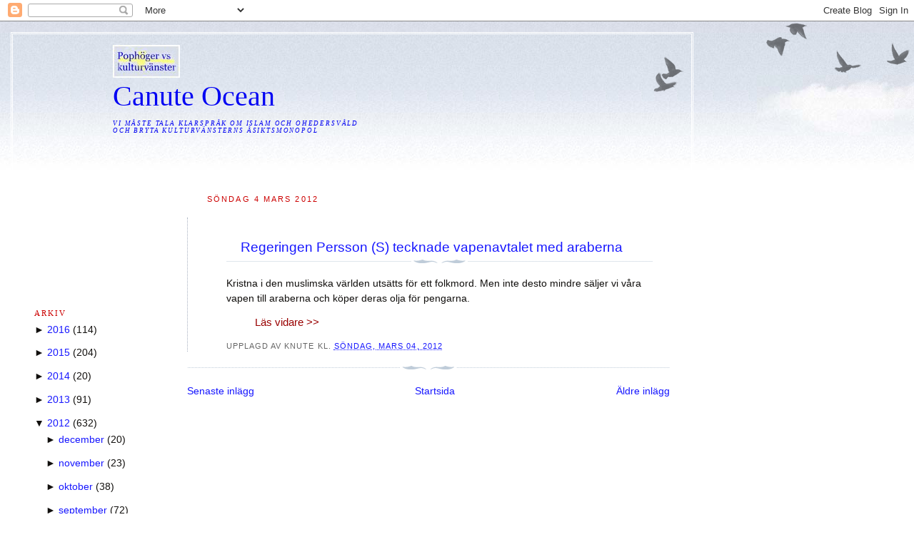

--- FILE ---
content_type: text/html; charset=UTF-8
request_url: https://canuteocean.blogspot.com/2012/03/regeringen-persson-s-tecknade.html
body_size: 11777
content:
<!DOCTYPE html>
<html xmlns='http://www.w3.org/1999/xhtml' xmlns:b='http://www.google.com/2005/gml/b' xmlns:data='http://www.google.com/2005/gml/data' xmlns:expr='http://www.google.com/2005/gml/expr'>
<head>
<link href='https://www.blogger.com/static/v1/widgets/2944754296-widget_css_bundle.css' rel='stylesheet' type='text/css'/>
<meta content='text/html; charset=UTF-8' http-equiv='Content-Type'/>
<meta content='blogger' name='generator'/>
<link href='https://canuteocean.blogspot.com/favicon.ico' rel='icon' type='image/x-icon'/>
<link href='http://canuteocean.blogspot.com/2012/03/regeringen-persson-s-tecknade.html' rel='canonical'/>
<link rel="alternate" type="application/atom+xml" title="Canute Ocean - Atom" href="https://canuteocean.blogspot.com/feeds/posts/default" />
<link rel="alternate" type="application/rss+xml" title="Canute Ocean - RSS" href="https://canuteocean.blogspot.com/feeds/posts/default?alt=rss" />
<link rel="service.post" type="application/atom+xml" title="Canute Ocean - Atom" href="https://www.blogger.com/feeds/6251957217336931739/posts/default" />

<link rel="alternate" type="application/atom+xml" title="Canute Ocean - Atom" href="https://canuteocean.blogspot.com/feeds/3080158143002222462/comments/default" />
<!--Can't find substitution for tag [blog.ieCssRetrofitLinks]-->
<meta content='http://canuteocean.blogspot.com/2012/03/regeringen-persson-s-tecknade.html' property='og:url'/>
<meta content='Regeringen Persson (S) tecknade vapenavtalet med araberna' property='og:title'/>
<meta content='Kristna i den muslimska världen utsätts för ett folkmord. Men inte desto mindre säljer vi våra vapen till araberna och köper deras olja för ...' property='og:description'/>
<title>Canute Ocean: Regeringen Persson (S) tecknade vapenavtalet med araberna</title>
<style id='page-skin-1' type='text/css'><!--
/*
-----------------------------------------------
Blogger Template Style
Name:     Harbor
Designer: Douglas Bowman
URL:      www.stopdesign.com
Date:     24 Feb 2004
Updated by: Blogger Team
----------------------------------------------- */
/*
Variable definitions
====================
<Variable name="textcolor" description="Text Color" type="color"
default="#333">
<Variable name="titlecolor" description="Blog Title Color"
type="color" default="#678">
<Variable name="posttitlecolor" description="Post Title Color" type="color"
default="#368">
<Variable name="sidebarheader" description="Sidebar Title Color"
type="color" default="#933">
<Variable name="dateHeaderColor" description="Date Header Color"
type="color" default="#933">
<Variable name="bodyfont" description="Text Font" type="font"
default="normal normal 100% Georgia,Serif">
<Variable name="pagetitlefont" description="Blog Title Font" type="font"
default="normal normal 270% Georgia, Serif">
<Variable name="blogDescriptionFont" description="Blog Description Font" type="font"
default="normal normal 75% Georgia, Serif">
<Variable name="headerfont" description="Sidebar Title Font" type="font"
default="normal normal 78% Georgia, Serif">
<Variable name="dateHeaderFont" description="Date Header Font" type="font"
default="normal normal 78% Georgia, Serif">
*/
body {
background:#fff url("") no-repeat right bottom;
background-attachment:fixed;
margin:0;
padding:0;
font:x-small Georgia, Serif;
color:#12100e;
font-size/* */:/**/small;
font-size: /**/small;
}
/* Commented Backslash Hack hides rule from IE5-Mac */
body {background-attachment:scroll;}
/* End IE5-Mac hack */
a:link {
color:#1717ff;
text-decoration:none;
}
a:visited {
color:#764;
text-decoration:none;
}
a:hover {
color:#cc0000;
text-decoration:underline;
}
a img {
border-width:0;
}
/* Page Structure
----------------------------------------------- */
#wrap {
background:url("//www.blogblog.com/harbor/sky.jpg") repeat-x;
min-width:740px;
margin:0;
padding:0;
text-align:left;
font: normal normal 13.5px Verdana, sans-serif;
}
#wrap3 {
background:url("//www.blogblog.com/harbor/cloud.jpg") no-repeat 100% 75px;
}
#wrap4 {
background:url("//www.blogblog.com/1kt/watermark/body_overlay_birds.png") no-repeat right top; 0px;
padding:15px;
width:100%;
width/* */:/**/auto;
width: /**/auto;
}
#outer-wrapper {
max-width:890px;
padding: 0 30px 50px;
width:100%;
width/* */:/**/auto;
width: /**/auto;
}
html>body #outer-wrapper {
border:3px double #fff;
}
#main-wrapper {
width:76%;
float:right;
word-wrap: break-word; /* fix for long text breaking sidebar float in IE */
overflow: hidden;     /* fix for long non-text content breaking IE sidebar float */
}
#main {
margin:0;
padding:0;
}
#sidebar-wrapper {
width:22%;
float:left;
word-wrap: break-word; /* fix for long text breaking sidebar float in IE */
overflow: hidden;     /* fix for long non-text content breaking IE sidebar float */
}
#sidebar {
margin:0;
padding-top: 170px;
}
/** Page structure tweaks for layout editor wireframe */
body#layout #outer-wrapper,
body#layout #sidebar,
body#layout #wrap4,
body#layout #header {
margin-top: 0;
margin-bottom: 0;
padding: 0;
}
body#layout #sidebar-wrapper {
width: 180px;
margin-left: 0;
}
body#layout #wrap4, body#layout #outer-wrapper {
width: 650px;
}
/* Header
----------------------------------------------- */
#header {
padding:15px 0 10px 110px;
position: relative;
}
.Header h1 {
margin:0 0 .25em;
color:#0000f3;
font: normal normal 294% Georgia, Times, serif;
}
.Header h1 a {
color:#0000f3;
text-decoration:none;
}
.Header .description {
margin:0;
max-width:700px;
line-height:1.8em;
text-transform:uppercase;
letter-spacing:.2em;
color:#0000f3;
font: italic normal 68% Georgia, Serif;
}
/* Headings
----------------------------------------------- */
h2 {
margin:1.5em 0 .75em;
line-height: 1.4em;
font: normal normal 78% Georgia, Times, serif;
text-transform:uppercase;
letter-spacing:.2em;
color:#cc0000;
}
/* Posts
----------------------------------------------- */
h2.date-header {
margin:1.2em 0 .5em;
margin-left:1.5em;
padding: 1.2em;
color: #cc0000;
font: normal normal 78% Verdana, sans-serif;
}
.post {
margin:.5em 0 1.5em;
border:1px dotted #a6afbf;
padding: 1.8em;
border-bottom:1px none #c6c6ff;
padding-bottom:0em;
border-top:1px none #0000f3;
border-right:1px none #0000f3;
padding-left:4em;
}
.post h3 {
margin:.25em 0 0;
padding:0 0 4px;
font-size:140%;
font-weight:normal;
line-height:1.4em;
}
.post h3 a, .post h3 strong {
no-repeat 0 .15em;
display:block;
padding-left:20px;
text-decoration:none;
color:#1717ff;
font-weight:normal;
}
.post h3 strong {
background-image:url("//www.blogblog.com/harbor/icon_lighthouse2.gif");
color:#000;
}
.post h3 a:hover {
color:#cc0000;
}
.post-body {
background:url("//www.blogblog.com/harbor/divider.gif") no-repeat center top;
padding-top:23px;
}
.post p {
margin:0 0 .75em;
line-height:1.6em;
}
.post-body blockquote {
line-height:1.6em;
}
.post-footer {
color:#999;
text-transform:uppercase;
letter-spacing:.1em;
font-size: 78%;
line-height: 1.4em;
}
.comment-link {
margin-left:.4em;
}
.post-footer .post-timestamp,
.post-footer .post-author {
color:#666;
}
.comment-link strong {
font-size:130%;
}
.comment-link {
margin-left:.4em;
}
.post img {
padding:4px;
border:1px none #cde;
}
/* Comments
----------------------------------------------- */
#comments {
background:url("//www.blogblog.com/harbor/divider.gif") no-repeat center top;
padding:15px 0 0;
}
#comments h4 {
margin:1em 0;
font-weight: bold;
line-height: 1.6em;
text-transform:uppercase;
letter-spacing:.2em;
color: #cc0000;
font: bold 78% Georgia Serif;
}
#comments h4 strong {
font-size:130%;
}
#comments-block {
margin:1em 0 1.5em;
line-height:1.4em;
}
#comments-block dt {
margin:.5em 0;
}
#comments-block dd {
margin:.25em 20px 0;
}
#comments-block dd.comment-timestamp {
margin:-.25em 20px 1.5em;
line-height: 1.4em;
text-transform:uppercase;
letter-spacing:.1em;
}
#comments-block dd p {
margin:0 0 .75em;
}
.deleted-comment {
font-style:italic;
color:gray;
}
.feed-links {
clear: both;
line-height: 2.5em;
}
#blog-pager-newer-link {
float: left;
}
#blog-pager-older-link {
float: right;
}
#blog-pager {
text-align: center;
}
.comment-footer {
font: 78%/1.4em Georgia , Serif;
}
/* Sidebar Content
----------------------------------------------- */
.sidebar .widget, .main .widget {
background:url("//www.blogblog.com/harbor/divider.gif") no-repeat center bottom;
margin:0 0 15px;
padding:0 0 15px;
}
.main .Blog {
background-image: none;
}
.sidebar ul {
list-style:none;
margin-left: 0;
}
.sidebar li {
margin:0;
border:1px none #ff00ff;
padding:0 0 .7em 15px;
text-indent:-15px;
line-height:1.5em;
}
.sidebar p {
color:#666;
line-height:1.5em;
}
/* Profile
----------------------------------------------- */
.profile-datablock {
margin:.5em 0 .5em;
}
.profile-data {
margin:0;
font: normal normal 78% Georgia, Times, serif;
line-height: 1.6em;
text-transform:uppercase;
letter-spacing:.1em;
}
.profile-img {
float: left;
margin: 0 5px 5px 0;
padding: 4px;
border: 1px solid #cde;
}
.profile-textblock {
margin:.5em 0 .5em;
}
.profile-link {
font:78%/1.4em Georgia,Serif;
text-transform:uppercase;
letter-spacing:.1em;
}
/* Footer
----------------------------------------------- */
#footer-wrapper {
clear:both;
padding:15px 30px 0 50px;
text-align: center;
}
#footer .widget {
background:url("//www.blogblog.com/harbor/divider.gif") no-repeat center top;
margin:0;
padding-top:15px;
line-height: 1.6em;
text-transform:uppercase;
letter-spacing:.1em;
}

--></style>
<link href='https://www.blogger.com/dyn-css/authorization.css?targetBlogID=6251957217336931739&amp;zx=e05b56cc-4460-4e40-975b-e2527b74b195' media='none' onload='if(media!=&#39;all&#39;)media=&#39;all&#39;' rel='stylesheet'/><noscript><link href='https://www.blogger.com/dyn-css/authorization.css?targetBlogID=6251957217336931739&amp;zx=e05b56cc-4460-4e40-975b-e2527b74b195' rel='stylesheet'/></noscript>
<meta name='google-adsense-platform-account' content='ca-host-pub-1556223355139109'/>
<meta name='google-adsense-platform-domain' content='blogspot.com'/>

<!-- data-ad-client=ca-pub-9278230516061507 -->

</head>
<body>
<div class='navbar section' id='navbar'><div class='widget Navbar' data-version='1' id='Navbar1'><script type="text/javascript">
    function setAttributeOnload(object, attribute, val) {
      if(window.addEventListener) {
        window.addEventListener('load',
          function(){ object[attribute] = val; }, false);
      } else {
        window.attachEvent('onload', function(){ object[attribute] = val; });
      }
    }
  </script>
<div id="navbar-iframe-container"></div>
<script type="text/javascript" src="https://apis.google.com/js/platform.js"></script>
<script type="text/javascript">
      gapi.load("gapi.iframes:gapi.iframes.style.bubble", function() {
        if (gapi.iframes && gapi.iframes.getContext) {
          gapi.iframes.getContext().openChild({
              url: 'https://www.blogger.com/navbar/6251957217336931739?po\x3d3080158143002222462\x26origin\x3dhttps://canuteocean.blogspot.com',
              where: document.getElementById("navbar-iframe-container"),
              id: "navbar-iframe"
          });
        }
      });
    </script><script type="text/javascript">
(function() {
var script = document.createElement('script');
script.type = 'text/javascript';
script.src = '//pagead2.googlesyndication.com/pagead/js/google_top_exp.js';
var head = document.getElementsByTagName('head')[0];
if (head) {
head.appendChild(script);
}})();
</script>
</div></div>
<div id='wrap'><div id='wrap2'><div id='wrap3'><div id='wrap4'>
<div id='outer-wrapper'>
<div class='header section' id='header'><div class='widget Image' data-version='1' id='Image1'>
<div class='widget-content'>
<img alt='' height='46' id='Image1_img' src='//1.bp.blogspot.com/_NXsPCTsdJ5s/S4Nqpz0AELI/AAAAAAAAJ5I/98pESdy_TgE/S150/Poph%C3%B6ger+vs+kulturv%C3%A4nster+33.jpg' width='94'/>
<br/>
</div>
<div class='clear'></div>
</div><div class='widget Header' data-version='1' id='Header1'>
<div id='header-inner'>
<div class='titlewrapper'>
<h1 class='title'>
<a href='https://canuteocean.blogspot.com/'>
Canute Ocean
</a>
</h1>
</div>
<div class='descriptionwrapper'>
<p class='description'><span>Vi måste tala klarspråk om islam och ohedersvåld
<br>
och bryta kulturvänsterns åsiktsmonopol
<br>
<br>
<br>
<br>
<br>
<br></span></p>
</div>
</div>
</div></div>
<div id='main-wrapper'>
<div class='main section' id='main'><div class='widget Blog' data-version='1' id='Blog1'>
<div class='blog-posts hfeed'>
<!--Can't find substitution for tag [adStart]-->
<h2 class='date-header'>söndag 4 mars 2012</h2>
<div class='post hentry uncustomized-post-template'>
<a name='3080158143002222462'></a>
<h3 class='post-title entry-title'>
<a href='https://canuteocean.blogspot.com/2012/03/regeringen-persson-s-tecknade.html'>Regeringen Persson (S) tecknade vapenavtalet med araberna</a>
</h3>
<div class='post-header-line-1'></div>
<div class='post-body entry-content'>
<p>Kristna i den muslimska världen utsätts för ett folkmord. Men inte desto mindre säljer vi våra vapen till araberna och köper deras olja för pengarna. <br /><blockquote><span style="font-size:108%;"><a href="http://everykindapeople.blogspot.com/2012/03/regeringen-persson-s-tecknade.html" style="color: rgb(153, 0, 0);">Läs vidare >></a></span></blockquote></p>
<div style='clear: both;'></div>
</div>
<div class='post-footer'>
<p class='post-footer-line post-footer-line-1'>
<span class='post-author vcard'>
Upplagd av
<span class='fn'>Knute</span>
</span>
<span class='post-timestamp'>
kl.
<a class='timestamp-link' href='https://canuteocean.blogspot.com/2012/03/regeringen-persson-s-tecknade.html' rel='bookmark' title='permanent link'><abbr class='published' title='2012-03-04T00:13:00+01:00'>söndag, mars 04, 2012</abbr></a>
</span>
<span class='post-comment-link'>
</span>
<span class='post-backlinks post-comment-link'>
</span>
<span class='post-icons'>
<span class='item-control blog-admin pid-287114837'>
<a href='https://www.blogger.com/post-edit.g?blogID=6251957217336931739&postID=3080158143002222462&from=pencil' title='Redigera inlägg'>
<img alt='' class='icon-action' height='18' src='https://resources.blogblog.com/img/icon18_edit_allbkg.gif' width='18'/>
</a>
</span>
</span>
</p>
<p class='post-footer-line post-footer-line-2'>
<span class='post-labels'>
</span>
</p>
<p class='post-footer-line post-footer-line-3'></p>
</div>
</div>
<div class='comments' id='comments'>
<a name='comments'></a>
<div id='backlinks-container'>
<div id='Blog1_backlinks-container'>
</div>
</div>
</div>
<!--Can't find substitution for tag [adEnd]-->
</div>
<div class='blog-pager' id='blog-pager'>
<span id='blog-pager-newer-link'>
<a class='blog-pager-newer-link' href='https://canuteocean.blogspot.com/2012/03/inte-overraskande-fortsatter.html' id='Blog1_blog-pager-newer-link' title='Senaste inlägg'>Senaste inlägg</a>
</span>
<span id='blog-pager-older-link'>
<a class='blog-pager-older-link' href='https://canuteocean.blogspot.com/2012/03/sharia-den-smygande-paketlosningen.html' id='Blog1_blog-pager-older-link' title='Äldre inlägg'>Äldre inlägg</a>
</span>
<a class='home-link' href='https://canuteocean.blogspot.com/'>Startsida</a>
</div>
<div class='clear'></div>
<div class='post-feeds'>
</div>
</div></div>
</div>
<div id='sidebar-wrapper'>
<div class='sidebar section' id='sidebar'><div class='widget BlogArchive' data-version='1' id='BlogArchive1'>
<h2>Arkiv</h2>
<div class='widget-content'>
<div id='ArchiveList'>
<div id='BlogArchive1_ArchiveList'>
<ul>
<li class='archivedate collapsed'>
<a class='toggle' href='//canuteocean.blogspot.com/2012/03/regeringen-persson-s-tecknade.html?widgetType=BlogArchive&widgetId=BlogArchive1&action=toggle&dir=open&toggle=YEARLY-1451602800000&toggleopen=MONTHLY-1330556400000'>
<span class='zippy'>

              &#9658;
            
</span>
</a>
<a class='post-count-link' href='https://canuteocean.blogspot.com/2016/'>2016</a>
<span class='post-count' dir='ltr'>(114)</span>
<ul>
<li class='archivedate collapsed'>
<a class='toggle' href='//canuteocean.blogspot.com/2012/03/regeringen-persson-s-tecknade.html?widgetType=BlogArchive&widgetId=BlogArchive1&action=toggle&dir=open&toggle=MONTHLY-1480546800000&toggleopen=MONTHLY-1330556400000'>
<span class='zippy'>

              &#9658;
            
</span>
</a>
<a class='post-count-link' href='https://canuteocean.blogspot.com/2016/12/'>december</a>
<span class='post-count' dir='ltr'>(2)</span>
</li>
</ul>
<ul>
<li class='archivedate collapsed'>
<a class='toggle' href='//canuteocean.blogspot.com/2012/03/regeringen-persson-s-tecknade.html?widgetType=BlogArchive&widgetId=BlogArchive1&action=toggle&dir=open&toggle=MONTHLY-1477954800000&toggleopen=MONTHLY-1330556400000'>
<span class='zippy'>

              &#9658;
            
</span>
</a>
<a class='post-count-link' href='https://canuteocean.blogspot.com/2016/11/'>november</a>
<span class='post-count' dir='ltr'>(3)</span>
</li>
</ul>
<ul>
<li class='archivedate collapsed'>
<a class='toggle' href='//canuteocean.blogspot.com/2012/03/regeringen-persson-s-tecknade.html?widgetType=BlogArchive&widgetId=BlogArchive1&action=toggle&dir=open&toggle=MONTHLY-1475272800000&toggleopen=MONTHLY-1330556400000'>
<span class='zippy'>

              &#9658;
            
</span>
</a>
<a class='post-count-link' href='https://canuteocean.blogspot.com/2016/10/'>oktober</a>
<span class='post-count' dir='ltr'>(1)</span>
</li>
</ul>
<ul>
<li class='archivedate collapsed'>
<a class='toggle' href='//canuteocean.blogspot.com/2012/03/regeringen-persson-s-tecknade.html?widgetType=BlogArchive&widgetId=BlogArchive1&action=toggle&dir=open&toggle=MONTHLY-1472680800000&toggleopen=MONTHLY-1330556400000'>
<span class='zippy'>

              &#9658;
            
</span>
</a>
<a class='post-count-link' href='https://canuteocean.blogspot.com/2016/09/'>september</a>
<span class='post-count' dir='ltr'>(6)</span>
</li>
</ul>
<ul>
<li class='archivedate collapsed'>
<a class='toggle' href='//canuteocean.blogspot.com/2012/03/regeringen-persson-s-tecknade.html?widgetType=BlogArchive&widgetId=BlogArchive1&action=toggle&dir=open&toggle=MONTHLY-1470002400000&toggleopen=MONTHLY-1330556400000'>
<span class='zippy'>

              &#9658;
            
</span>
</a>
<a class='post-count-link' href='https://canuteocean.blogspot.com/2016/08/'>augusti</a>
<span class='post-count' dir='ltr'>(6)</span>
</li>
</ul>
<ul>
<li class='archivedate collapsed'>
<a class='toggle' href='//canuteocean.blogspot.com/2012/03/regeringen-persson-s-tecknade.html?widgetType=BlogArchive&widgetId=BlogArchive1&action=toggle&dir=open&toggle=MONTHLY-1467324000000&toggleopen=MONTHLY-1330556400000'>
<span class='zippy'>

              &#9658;
            
</span>
</a>
<a class='post-count-link' href='https://canuteocean.blogspot.com/2016/07/'>juli</a>
<span class='post-count' dir='ltr'>(8)</span>
</li>
</ul>
<ul>
<li class='archivedate collapsed'>
<a class='toggle' href='//canuteocean.blogspot.com/2012/03/regeringen-persson-s-tecknade.html?widgetType=BlogArchive&widgetId=BlogArchive1&action=toggle&dir=open&toggle=MONTHLY-1464732000000&toggleopen=MONTHLY-1330556400000'>
<span class='zippy'>

              &#9658;
            
</span>
</a>
<a class='post-count-link' href='https://canuteocean.blogspot.com/2016/06/'>juni</a>
<span class='post-count' dir='ltr'>(8)</span>
</li>
</ul>
<ul>
<li class='archivedate collapsed'>
<a class='toggle' href='//canuteocean.blogspot.com/2012/03/regeringen-persson-s-tecknade.html?widgetType=BlogArchive&widgetId=BlogArchive1&action=toggle&dir=open&toggle=MONTHLY-1462053600000&toggleopen=MONTHLY-1330556400000'>
<span class='zippy'>

              &#9658;
            
</span>
</a>
<a class='post-count-link' href='https://canuteocean.blogspot.com/2016/05/'>maj</a>
<span class='post-count' dir='ltr'>(24)</span>
</li>
</ul>
<ul>
<li class='archivedate collapsed'>
<a class='toggle' href='//canuteocean.blogspot.com/2012/03/regeringen-persson-s-tecknade.html?widgetType=BlogArchive&widgetId=BlogArchive1&action=toggle&dir=open&toggle=MONTHLY-1459461600000&toggleopen=MONTHLY-1330556400000'>
<span class='zippy'>

              &#9658;
            
</span>
</a>
<a class='post-count-link' href='https://canuteocean.blogspot.com/2016/04/'>april</a>
<span class='post-count' dir='ltr'>(17)</span>
</li>
</ul>
<ul>
<li class='archivedate collapsed'>
<a class='toggle' href='//canuteocean.blogspot.com/2012/03/regeringen-persson-s-tecknade.html?widgetType=BlogArchive&widgetId=BlogArchive1&action=toggle&dir=open&toggle=MONTHLY-1456786800000&toggleopen=MONTHLY-1330556400000'>
<span class='zippy'>

              &#9658;
            
</span>
</a>
<a class='post-count-link' href='https://canuteocean.blogspot.com/2016/03/'>mars</a>
<span class='post-count' dir='ltr'>(13)</span>
</li>
</ul>
<ul>
<li class='archivedate collapsed'>
<a class='toggle' href='//canuteocean.blogspot.com/2012/03/regeringen-persson-s-tecknade.html?widgetType=BlogArchive&widgetId=BlogArchive1&action=toggle&dir=open&toggle=MONTHLY-1454281200000&toggleopen=MONTHLY-1330556400000'>
<span class='zippy'>

              &#9658;
            
</span>
</a>
<a class='post-count-link' href='https://canuteocean.blogspot.com/2016/02/'>februari</a>
<span class='post-count' dir='ltr'>(12)</span>
</li>
</ul>
<ul>
<li class='archivedate collapsed'>
<a class='toggle' href='//canuteocean.blogspot.com/2012/03/regeringen-persson-s-tecknade.html?widgetType=BlogArchive&widgetId=BlogArchive1&action=toggle&dir=open&toggle=MONTHLY-1451602800000&toggleopen=MONTHLY-1330556400000'>
<span class='zippy'>

              &#9658;
            
</span>
</a>
<a class='post-count-link' href='https://canuteocean.blogspot.com/2016/01/'>januari</a>
<span class='post-count' dir='ltr'>(14)</span>
</li>
</ul>
</li>
</ul>
<ul>
<li class='archivedate collapsed'>
<a class='toggle' href='//canuteocean.blogspot.com/2012/03/regeringen-persson-s-tecknade.html?widgetType=BlogArchive&widgetId=BlogArchive1&action=toggle&dir=open&toggle=YEARLY-1420066800000&toggleopen=MONTHLY-1330556400000'>
<span class='zippy'>

              &#9658;
            
</span>
</a>
<a class='post-count-link' href='https://canuteocean.blogspot.com/2015/'>2015</a>
<span class='post-count' dir='ltr'>(204)</span>
<ul>
<li class='archivedate collapsed'>
<a class='toggle' href='//canuteocean.blogspot.com/2012/03/regeringen-persson-s-tecknade.html?widgetType=BlogArchive&widgetId=BlogArchive1&action=toggle&dir=open&toggle=MONTHLY-1448924400000&toggleopen=MONTHLY-1330556400000'>
<span class='zippy'>

              &#9658;
            
</span>
</a>
<a class='post-count-link' href='https://canuteocean.blogspot.com/2015/12/'>december</a>
<span class='post-count' dir='ltr'>(22)</span>
</li>
</ul>
<ul>
<li class='archivedate collapsed'>
<a class='toggle' href='//canuteocean.blogspot.com/2012/03/regeringen-persson-s-tecknade.html?widgetType=BlogArchive&widgetId=BlogArchive1&action=toggle&dir=open&toggle=MONTHLY-1446332400000&toggleopen=MONTHLY-1330556400000'>
<span class='zippy'>

              &#9658;
            
</span>
</a>
<a class='post-count-link' href='https://canuteocean.blogspot.com/2015/11/'>november</a>
<span class='post-count' dir='ltr'>(33)</span>
</li>
</ul>
<ul>
<li class='archivedate collapsed'>
<a class='toggle' href='//canuteocean.blogspot.com/2012/03/regeringen-persson-s-tecknade.html?widgetType=BlogArchive&widgetId=BlogArchive1&action=toggle&dir=open&toggle=MONTHLY-1443650400000&toggleopen=MONTHLY-1330556400000'>
<span class='zippy'>

              &#9658;
            
</span>
</a>
<a class='post-count-link' href='https://canuteocean.blogspot.com/2015/10/'>oktober</a>
<span class='post-count' dir='ltr'>(22)</span>
</li>
</ul>
<ul>
<li class='archivedate collapsed'>
<a class='toggle' href='//canuteocean.blogspot.com/2012/03/regeringen-persson-s-tecknade.html?widgetType=BlogArchive&widgetId=BlogArchive1&action=toggle&dir=open&toggle=MONTHLY-1441058400000&toggleopen=MONTHLY-1330556400000'>
<span class='zippy'>

              &#9658;
            
</span>
</a>
<a class='post-count-link' href='https://canuteocean.blogspot.com/2015/09/'>september</a>
<span class='post-count' dir='ltr'>(10)</span>
</li>
</ul>
<ul>
<li class='archivedate collapsed'>
<a class='toggle' href='//canuteocean.blogspot.com/2012/03/regeringen-persson-s-tecknade.html?widgetType=BlogArchive&widgetId=BlogArchive1&action=toggle&dir=open&toggle=MONTHLY-1438380000000&toggleopen=MONTHLY-1330556400000'>
<span class='zippy'>

              &#9658;
            
</span>
</a>
<a class='post-count-link' href='https://canuteocean.blogspot.com/2015/08/'>augusti</a>
<span class='post-count' dir='ltr'>(17)</span>
</li>
</ul>
<ul>
<li class='archivedate collapsed'>
<a class='toggle' href='//canuteocean.blogspot.com/2012/03/regeringen-persson-s-tecknade.html?widgetType=BlogArchive&widgetId=BlogArchive1&action=toggle&dir=open&toggle=MONTHLY-1435701600000&toggleopen=MONTHLY-1330556400000'>
<span class='zippy'>

              &#9658;
            
</span>
</a>
<a class='post-count-link' href='https://canuteocean.blogspot.com/2015/07/'>juli</a>
<span class='post-count' dir='ltr'>(17)</span>
</li>
</ul>
<ul>
<li class='archivedate collapsed'>
<a class='toggle' href='//canuteocean.blogspot.com/2012/03/regeringen-persson-s-tecknade.html?widgetType=BlogArchive&widgetId=BlogArchive1&action=toggle&dir=open&toggle=MONTHLY-1433109600000&toggleopen=MONTHLY-1330556400000'>
<span class='zippy'>

              &#9658;
            
</span>
</a>
<a class='post-count-link' href='https://canuteocean.blogspot.com/2015/06/'>juni</a>
<span class='post-count' dir='ltr'>(12)</span>
</li>
</ul>
<ul>
<li class='archivedate collapsed'>
<a class='toggle' href='//canuteocean.blogspot.com/2012/03/regeringen-persson-s-tecknade.html?widgetType=BlogArchive&widgetId=BlogArchive1&action=toggle&dir=open&toggle=MONTHLY-1430431200000&toggleopen=MONTHLY-1330556400000'>
<span class='zippy'>

              &#9658;
            
</span>
</a>
<a class='post-count-link' href='https://canuteocean.blogspot.com/2015/05/'>maj</a>
<span class='post-count' dir='ltr'>(3)</span>
</li>
</ul>
<ul>
<li class='archivedate collapsed'>
<a class='toggle' href='//canuteocean.blogspot.com/2012/03/regeringen-persson-s-tecknade.html?widgetType=BlogArchive&widgetId=BlogArchive1&action=toggle&dir=open&toggle=MONTHLY-1427839200000&toggleopen=MONTHLY-1330556400000'>
<span class='zippy'>

              &#9658;
            
</span>
</a>
<a class='post-count-link' href='https://canuteocean.blogspot.com/2015/04/'>april</a>
<span class='post-count' dir='ltr'>(9)</span>
</li>
</ul>
<ul>
<li class='archivedate collapsed'>
<a class='toggle' href='//canuteocean.blogspot.com/2012/03/regeringen-persson-s-tecknade.html?widgetType=BlogArchive&widgetId=BlogArchive1&action=toggle&dir=open&toggle=MONTHLY-1425164400000&toggleopen=MONTHLY-1330556400000'>
<span class='zippy'>

              &#9658;
            
</span>
</a>
<a class='post-count-link' href='https://canuteocean.blogspot.com/2015/03/'>mars</a>
<span class='post-count' dir='ltr'>(17)</span>
</li>
</ul>
<ul>
<li class='archivedate collapsed'>
<a class='toggle' href='//canuteocean.blogspot.com/2012/03/regeringen-persson-s-tecknade.html?widgetType=BlogArchive&widgetId=BlogArchive1&action=toggle&dir=open&toggle=MONTHLY-1422745200000&toggleopen=MONTHLY-1330556400000'>
<span class='zippy'>

              &#9658;
            
</span>
</a>
<a class='post-count-link' href='https://canuteocean.blogspot.com/2015/02/'>februari</a>
<span class='post-count' dir='ltr'>(27)</span>
</li>
</ul>
<ul>
<li class='archivedate collapsed'>
<a class='toggle' href='//canuteocean.blogspot.com/2012/03/regeringen-persson-s-tecknade.html?widgetType=BlogArchive&widgetId=BlogArchive1&action=toggle&dir=open&toggle=MONTHLY-1420066800000&toggleopen=MONTHLY-1330556400000'>
<span class='zippy'>

              &#9658;
            
</span>
</a>
<a class='post-count-link' href='https://canuteocean.blogspot.com/2015/01/'>januari</a>
<span class='post-count' dir='ltr'>(15)</span>
</li>
</ul>
</li>
</ul>
<ul>
<li class='archivedate collapsed'>
<a class='toggle' href='//canuteocean.blogspot.com/2012/03/regeringen-persson-s-tecknade.html?widgetType=BlogArchive&widgetId=BlogArchive1&action=toggle&dir=open&toggle=YEARLY-1388530800000&toggleopen=MONTHLY-1330556400000'>
<span class='zippy'>

              &#9658;
            
</span>
</a>
<a class='post-count-link' href='https://canuteocean.blogspot.com/2014/'>2014</a>
<span class='post-count' dir='ltr'>(20)</span>
<ul>
<li class='archivedate collapsed'>
<a class='toggle' href='//canuteocean.blogspot.com/2012/03/regeringen-persson-s-tecknade.html?widgetType=BlogArchive&widgetId=BlogArchive1&action=toggle&dir=open&toggle=MONTHLY-1417388400000&toggleopen=MONTHLY-1330556400000'>
<span class='zippy'>

              &#9658;
            
</span>
</a>
<a class='post-count-link' href='https://canuteocean.blogspot.com/2014/12/'>december</a>
<span class='post-count' dir='ltr'>(11)</span>
</li>
</ul>
<ul>
<li class='archivedate collapsed'>
<a class='toggle' href='//canuteocean.blogspot.com/2012/03/regeringen-persson-s-tecknade.html?widgetType=BlogArchive&widgetId=BlogArchive1&action=toggle&dir=open&toggle=MONTHLY-1414796400000&toggleopen=MONTHLY-1330556400000'>
<span class='zippy'>

              &#9658;
            
</span>
</a>
<a class='post-count-link' href='https://canuteocean.blogspot.com/2014/11/'>november</a>
<span class='post-count' dir='ltr'>(3)</span>
</li>
</ul>
<ul>
<li class='archivedate collapsed'>
<a class='toggle' href='//canuteocean.blogspot.com/2012/03/regeringen-persson-s-tecknade.html?widgetType=BlogArchive&widgetId=BlogArchive1&action=toggle&dir=open&toggle=MONTHLY-1412114400000&toggleopen=MONTHLY-1330556400000'>
<span class='zippy'>

              &#9658;
            
</span>
</a>
<a class='post-count-link' href='https://canuteocean.blogspot.com/2014/10/'>oktober</a>
<span class='post-count' dir='ltr'>(3)</span>
</li>
</ul>
<ul>
<li class='archivedate collapsed'>
<a class='toggle' href='//canuteocean.blogspot.com/2012/03/regeringen-persson-s-tecknade.html?widgetType=BlogArchive&widgetId=BlogArchive1&action=toggle&dir=open&toggle=MONTHLY-1391209200000&toggleopen=MONTHLY-1330556400000'>
<span class='zippy'>

              &#9658;
            
</span>
</a>
<a class='post-count-link' href='https://canuteocean.blogspot.com/2014/02/'>februari</a>
<span class='post-count' dir='ltr'>(2)</span>
</li>
</ul>
<ul>
<li class='archivedate collapsed'>
<a class='toggle' href='//canuteocean.blogspot.com/2012/03/regeringen-persson-s-tecknade.html?widgetType=BlogArchive&widgetId=BlogArchive1&action=toggle&dir=open&toggle=MONTHLY-1388530800000&toggleopen=MONTHLY-1330556400000'>
<span class='zippy'>

              &#9658;
            
</span>
</a>
<a class='post-count-link' href='https://canuteocean.blogspot.com/2014/01/'>januari</a>
<span class='post-count' dir='ltr'>(1)</span>
</li>
</ul>
</li>
</ul>
<ul>
<li class='archivedate collapsed'>
<a class='toggle' href='//canuteocean.blogspot.com/2012/03/regeringen-persson-s-tecknade.html?widgetType=BlogArchive&widgetId=BlogArchive1&action=toggle&dir=open&toggle=YEARLY-1356994800000&toggleopen=MONTHLY-1330556400000'>
<span class='zippy'>

              &#9658;
            
</span>
</a>
<a class='post-count-link' href='https://canuteocean.blogspot.com/2013/'>2013</a>
<span class='post-count' dir='ltr'>(91)</span>
<ul>
<li class='archivedate collapsed'>
<a class='toggle' href='//canuteocean.blogspot.com/2012/03/regeringen-persson-s-tecknade.html?widgetType=BlogArchive&widgetId=BlogArchive1&action=toggle&dir=open&toggle=MONTHLY-1383260400000&toggleopen=MONTHLY-1330556400000'>
<span class='zippy'>

              &#9658;
            
</span>
</a>
<a class='post-count-link' href='https://canuteocean.blogspot.com/2013/11/'>november</a>
<span class='post-count' dir='ltr'>(2)</span>
</li>
</ul>
<ul>
<li class='archivedate collapsed'>
<a class='toggle' href='//canuteocean.blogspot.com/2012/03/regeringen-persson-s-tecknade.html?widgetType=BlogArchive&widgetId=BlogArchive1&action=toggle&dir=open&toggle=MONTHLY-1380578400000&toggleopen=MONTHLY-1330556400000'>
<span class='zippy'>

              &#9658;
            
</span>
</a>
<a class='post-count-link' href='https://canuteocean.blogspot.com/2013/10/'>oktober</a>
<span class='post-count' dir='ltr'>(3)</span>
</li>
</ul>
<ul>
<li class='archivedate collapsed'>
<a class='toggle' href='//canuteocean.blogspot.com/2012/03/regeringen-persson-s-tecknade.html?widgetType=BlogArchive&widgetId=BlogArchive1&action=toggle&dir=open&toggle=MONTHLY-1377986400000&toggleopen=MONTHLY-1330556400000'>
<span class='zippy'>

              &#9658;
            
</span>
</a>
<a class='post-count-link' href='https://canuteocean.blogspot.com/2013/09/'>september</a>
<span class='post-count' dir='ltr'>(4)</span>
</li>
</ul>
<ul>
<li class='archivedate collapsed'>
<a class='toggle' href='//canuteocean.blogspot.com/2012/03/regeringen-persson-s-tecknade.html?widgetType=BlogArchive&widgetId=BlogArchive1&action=toggle&dir=open&toggle=MONTHLY-1375308000000&toggleopen=MONTHLY-1330556400000'>
<span class='zippy'>

              &#9658;
            
</span>
</a>
<a class='post-count-link' href='https://canuteocean.blogspot.com/2013/08/'>augusti</a>
<span class='post-count' dir='ltr'>(6)</span>
</li>
</ul>
<ul>
<li class='archivedate collapsed'>
<a class='toggle' href='//canuteocean.blogspot.com/2012/03/regeringen-persson-s-tecknade.html?widgetType=BlogArchive&widgetId=BlogArchive1&action=toggle&dir=open&toggle=MONTHLY-1370037600000&toggleopen=MONTHLY-1330556400000'>
<span class='zippy'>

              &#9658;
            
</span>
</a>
<a class='post-count-link' href='https://canuteocean.blogspot.com/2013/06/'>juni</a>
<span class='post-count' dir='ltr'>(6)</span>
</li>
</ul>
<ul>
<li class='archivedate collapsed'>
<a class='toggle' href='//canuteocean.blogspot.com/2012/03/regeringen-persson-s-tecknade.html?widgetType=BlogArchive&widgetId=BlogArchive1&action=toggle&dir=open&toggle=MONTHLY-1367359200000&toggleopen=MONTHLY-1330556400000'>
<span class='zippy'>

              &#9658;
            
</span>
</a>
<a class='post-count-link' href='https://canuteocean.blogspot.com/2013/05/'>maj</a>
<span class='post-count' dir='ltr'>(17)</span>
</li>
</ul>
<ul>
<li class='archivedate collapsed'>
<a class='toggle' href='//canuteocean.blogspot.com/2012/03/regeringen-persson-s-tecknade.html?widgetType=BlogArchive&widgetId=BlogArchive1&action=toggle&dir=open&toggle=MONTHLY-1364767200000&toggleopen=MONTHLY-1330556400000'>
<span class='zippy'>

              &#9658;
            
</span>
</a>
<a class='post-count-link' href='https://canuteocean.blogspot.com/2013/04/'>april</a>
<span class='post-count' dir='ltr'>(13)</span>
</li>
</ul>
<ul>
<li class='archivedate collapsed'>
<a class='toggle' href='//canuteocean.blogspot.com/2012/03/regeringen-persson-s-tecknade.html?widgetType=BlogArchive&widgetId=BlogArchive1&action=toggle&dir=open&toggle=MONTHLY-1362092400000&toggleopen=MONTHLY-1330556400000'>
<span class='zippy'>

              &#9658;
            
</span>
</a>
<a class='post-count-link' href='https://canuteocean.blogspot.com/2013/03/'>mars</a>
<span class='post-count' dir='ltr'>(10)</span>
</li>
</ul>
<ul>
<li class='archivedate collapsed'>
<a class='toggle' href='//canuteocean.blogspot.com/2012/03/regeringen-persson-s-tecknade.html?widgetType=BlogArchive&widgetId=BlogArchive1&action=toggle&dir=open&toggle=MONTHLY-1359673200000&toggleopen=MONTHLY-1330556400000'>
<span class='zippy'>

              &#9658;
            
</span>
</a>
<a class='post-count-link' href='https://canuteocean.blogspot.com/2013/02/'>februari</a>
<span class='post-count' dir='ltr'>(13)</span>
</li>
</ul>
<ul>
<li class='archivedate collapsed'>
<a class='toggle' href='//canuteocean.blogspot.com/2012/03/regeringen-persson-s-tecknade.html?widgetType=BlogArchive&widgetId=BlogArchive1&action=toggle&dir=open&toggle=MONTHLY-1356994800000&toggleopen=MONTHLY-1330556400000'>
<span class='zippy'>

              &#9658;
            
</span>
</a>
<a class='post-count-link' href='https://canuteocean.blogspot.com/2013/01/'>januari</a>
<span class='post-count' dir='ltr'>(17)</span>
</li>
</ul>
</li>
</ul>
<ul>
<li class='archivedate expanded'>
<a class='toggle' href='//canuteocean.blogspot.com/2012/03/regeringen-persson-s-tecknade.html?widgetType=BlogArchive&widgetId=BlogArchive1&action=toggle&dir=close&toggle=YEARLY-1325372400000&toggleopen=MONTHLY-1330556400000'>
<span class='zippy toggle-open'>&#9660; </span>
</a>
<a class='post-count-link' href='https://canuteocean.blogspot.com/2012/'>2012</a>
<span class='post-count' dir='ltr'>(632)</span>
<ul>
<li class='archivedate collapsed'>
<a class='toggle' href='//canuteocean.blogspot.com/2012/03/regeringen-persson-s-tecknade.html?widgetType=BlogArchive&widgetId=BlogArchive1&action=toggle&dir=open&toggle=MONTHLY-1354316400000&toggleopen=MONTHLY-1330556400000'>
<span class='zippy'>

              &#9658;
            
</span>
</a>
<a class='post-count-link' href='https://canuteocean.blogspot.com/2012/12/'>december</a>
<span class='post-count' dir='ltr'>(20)</span>
</li>
</ul>
<ul>
<li class='archivedate collapsed'>
<a class='toggle' href='//canuteocean.blogspot.com/2012/03/regeringen-persson-s-tecknade.html?widgetType=BlogArchive&widgetId=BlogArchive1&action=toggle&dir=open&toggle=MONTHLY-1351724400000&toggleopen=MONTHLY-1330556400000'>
<span class='zippy'>

              &#9658;
            
</span>
</a>
<a class='post-count-link' href='https://canuteocean.blogspot.com/2012/11/'>november</a>
<span class='post-count' dir='ltr'>(23)</span>
</li>
</ul>
<ul>
<li class='archivedate collapsed'>
<a class='toggle' href='//canuteocean.blogspot.com/2012/03/regeringen-persson-s-tecknade.html?widgetType=BlogArchive&widgetId=BlogArchive1&action=toggle&dir=open&toggle=MONTHLY-1349042400000&toggleopen=MONTHLY-1330556400000'>
<span class='zippy'>

              &#9658;
            
</span>
</a>
<a class='post-count-link' href='https://canuteocean.blogspot.com/2012/10/'>oktober</a>
<span class='post-count' dir='ltr'>(38)</span>
</li>
</ul>
<ul>
<li class='archivedate collapsed'>
<a class='toggle' href='//canuteocean.blogspot.com/2012/03/regeringen-persson-s-tecknade.html?widgetType=BlogArchive&widgetId=BlogArchive1&action=toggle&dir=open&toggle=MONTHLY-1346450400000&toggleopen=MONTHLY-1330556400000'>
<span class='zippy'>

              &#9658;
            
</span>
</a>
<a class='post-count-link' href='https://canuteocean.blogspot.com/2012/09/'>september</a>
<span class='post-count' dir='ltr'>(72)</span>
</li>
</ul>
<ul>
<li class='archivedate collapsed'>
<a class='toggle' href='//canuteocean.blogspot.com/2012/03/regeringen-persson-s-tecknade.html?widgetType=BlogArchive&widgetId=BlogArchive1&action=toggle&dir=open&toggle=MONTHLY-1343772000000&toggleopen=MONTHLY-1330556400000'>
<span class='zippy'>

              &#9658;
            
</span>
</a>
<a class='post-count-link' href='https://canuteocean.blogspot.com/2012/08/'>augusti</a>
<span class='post-count' dir='ltr'>(62)</span>
</li>
</ul>
<ul>
<li class='archivedate collapsed'>
<a class='toggle' href='//canuteocean.blogspot.com/2012/03/regeringen-persson-s-tecknade.html?widgetType=BlogArchive&widgetId=BlogArchive1&action=toggle&dir=open&toggle=MONTHLY-1341093600000&toggleopen=MONTHLY-1330556400000'>
<span class='zippy'>

              &#9658;
            
</span>
</a>
<a class='post-count-link' href='https://canuteocean.blogspot.com/2012/07/'>juli</a>
<span class='post-count' dir='ltr'>(48)</span>
</li>
</ul>
<ul>
<li class='archivedate collapsed'>
<a class='toggle' href='//canuteocean.blogspot.com/2012/03/regeringen-persson-s-tecknade.html?widgetType=BlogArchive&widgetId=BlogArchive1&action=toggle&dir=open&toggle=MONTHLY-1338501600000&toggleopen=MONTHLY-1330556400000'>
<span class='zippy'>

              &#9658;
            
</span>
</a>
<a class='post-count-link' href='https://canuteocean.blogspot.com/2012/06/'>juni</a>
<span class='post-count' dir='ltr'>(62)</span>
</li>
</ul>
<ul>
<li class='archivedate collapsed'>
<a class='toggle' href='//canuteocean.blogspot.com/2012/03/regeringen-persson-s-tecknade.html?widgetType=BlogArchive&widgetId=BlogArchive1&action=toggle&dir=open&toggle=MONTHLY-1335823200000&toggleopen=MONTHLY-1330556400000'>
<span class='zippy'>

              &#9658;
            
</span>
</a>
<a class='post-count-link' href='https://canuteocean.blogspot.com/2012/05/'>maj</a>
<span class='post-count' dir='ltr'>(58)</span>
</li>
</ul>
<ul>
<li class='archivedate collapsed'>
<a class='toggle' href='//canuteocean.blogspot.com/2012/03/regeringen-persson-s-tecknade.html?widgetType=BlogArchive&widgetId=BlogArchive1&action=toggle&dir=open&toggle=MONTHLY-1333231200000&toggleopen=MONTHLY-1330556400000'>
<span class='zippy'>

              &#9658;
            
</span>
</a>
<a class='post-count-link' href='https://canuteocean.blogspot.com/2012/04/'>april</a>
<span class='post-count' dir='ltr'>(52)</span>
</li>
</ul>
<ul>
<li class='archivedate expanded'>
<a class='toggle' href='//canuteocean.blogspot.com/2012/03/regeringen-persson-s-tecknade.html?widgetType=BlogArchive&widgetId=BlogArchive1&action=toggle&dir=close&toggle=MONTHLY-1330556400000&toggleopen=MONTHLY-1330556400000'>
<span class='zippy toggle-open'>&#9660; </span>
</a>
<a class='post-count-link' href='https://canuteocean.blogspot.com/2012/03/'>mars</a>
<span class='post-count' dir='ltr'>(73)</span>
<ul class='posts'>
<li><a href='https://canuteocean.blogspot.com/2012/03/en-ansiktstransplantation-som-denna.html'>En ansiktstransplantation som denna blir omöjlig m...</a></li>
<li><a href='https://canuteocean.blogspot.com/2012/03/muslimska-flickor-ska-simma-tillsammans.html'>Muslimska flickor ska simma tillsammans med pojkar...</a></li>
<li><a href='https://canuteocean.blogspot.com/2012/03/ar-det-inte-gulligt-och-empatiskt-av.html'>Är det inte gulligt och empatiskt av Sverige att ö...</a></li>
<li><a href='https://canuteocean.blogspot.com/2012/03/zimmerman-handlade-i-nodvarn.html'>Zimmerman handlade i nödvärn</a></li>
<li><a href='https://canuteocean.blogspot.com/2012/03/nu-kommer-krisen-till-sverige_29.html'>Nu kommer krisen till Sverige</a></li>
<li><a href='https://canuteocean.blogspot.com/2012/03/df-stop-forsgsordninger-med.html'>DF: Stop forsøgsordninger med lynskilsmisser</a></li>
<li><a href='https://canuteocean.blogspot.com/2012/03/importerat-homohat.html'>Importerat homohat</a></li>
<li><a href='https://canuteocean.blogspot.com/2012/03/syrien-rebeller-utfor-etnisk-rensning.html'>Syrien: rebeller utför &#39;etnisk rensning&#39; av kristna</a></li>
<li><a href='https://canuteocean.blogspot.com/2012/03/roten-till-det-onda-ar-obamacare.html'>Roten till det onda är ObamaCare</a></li>
<li><a href='https://canuteocean.blogspot.com/2012/03/hemundervisningden-basta-gava-du-kan-ge.html'>Hemundervisning&#8230;den bästa gåva du kan ge ditt barn</a></li>
<li><a href='https://canuteocean.blogspot.com/2012/03/omanskliga-rattigheter.html'>FN:s omänskliga rättigheter</a></li>
<li><a href='https://canuteocean.blogspot.com/2012/03/flask-ar-battre-fjask.html'>Fläsk är bättre än fjäsk</a></li>
<li><a href='https://canuteocean.blogspot.com/2012/03/om-kvinnor-fick-okad-makt-over-sina_26.html'>Om kvinnor fick ökad makt över sina egna liv...</a></li>
<li><a href='https://canuteocean.blogspot.com/2012/03/inkluderingsministern-som-ville-neka_26.html'>Inkluderingsministern som ville neka alkohol till ...</a></li>
<li><a href='https://canuteocean.blogspot.com/2012/03/om-regeringar-och-visdom.html'>Om regeringar och visdom</a></li>
<li><a href='https://canuteocean.blogspot.com/2012/03/burkskratt-ar-det-enda-som-saknas-nar.html'>Burkskratt det enda som saknas när Obama upprepar ...</a></li>
<li><a href='https://canuteocean.blogspot.com/2012/03/varsta-gruppvaldtakten-i-svensk.html'>Värsta gruppvåldtäkten i svensk rättshistoria?</a></li>
<li><a href='https://canuteocean.blogspot.com/2012/03/saudiska-kvinnor-far-vara-flaktar-pa_25.html'>Saudiska kvinnor får vara fläktar på läktarna med ...</a></li>
<li><a href='https://canuteocean.blogspot.com/2012/03/karzai-tillater-misshandel-av-kvinnor.html'>Karzai tillåter misshandel av kvinnor</a></li>
<li><a href='https://canuteocean.blogspot.com/2012/03/nu-ska-ett-par-norska-islamister-vittna.html'>Osäkra män som döljer sina svagheter bakom maktfan...</a></li>
<li><a href='https://canuteocean.blogspot.com/2012/03/reepalus-selektiva-gastfrihet_23.html'>Reepalus selektiva gästfrihet</a></li>
<li><a href='https://canuteocean.blogspot.com/2012/03/nu-kommer-krisen-till-sverige.html'>Nu kommer krisen till Sverige</a></li>
<li><a href='https://canuteocean.blogspot.com/2012/03/bruger-zara-tavistocke-metode.html'>Bruger ZARA Tavistocke-metode?</a></li>
<li><a href='https://canuteocean.blogspot.com/2012/03/pratet-om-tre-nynazistiska-typer-som.html'>Pratet om &quot;tre nynazistiska typer som fått sparken...</a></li>
<li><a href='https://canuteocean.blogspot.com/2012/03/en-hyllning-till-spjutflickan.html'>En hyllning till Spjutflickan</a></li>
<li><a href='https://canuteocean.blogspot.com/2012/03/svenska-tryckfrihetssallskapet.html'>Svenska Tryckfrihetssällskapet: föreläsningen inst...</a></li>
<li><a href='https://canuteocean.blogspot.com/2012/03/reepalus-selektiva-gastfrihet.html'>Dödlig attack</a></li>
<li><a href='https://canuteocean.blogspot.com/2012/03/en-breivikare-eller-en-jihadist.html'>En breivikare eller en jihadist?</a></li>
<li><a href='https://canuteocean.blogspot.com/2012/03/erdogans-okontrollerade-utbrott.html'>Erdogans okontrollerade utbrott</a></li>
<li><a href='https://canuteocean.blogspot.com/2012/03/saudiska-kvinnor-far-vara-flaktar-pa.html'>Oljemonarkin utesluts från olympiaden?</a></li>
<li><a href='https://canuteocean.blogspot.com/2012/03/tvingades-gifta-sig-med-valdtaktsmannen.html'>Tvingades gifta sig med våldtäktsman, begick själv...</a></li>
<li><a href='https://canuteocean.blogspot.com/2012/03/okristligt-studieforbund-hetsar-mot.html'>Okristligt studieförbund hetsar mot judar</a></li>
<li><a href='https://canuteocean.blogspot.com/2012/03/om-kvinnor-fick-okad-makt-over-sina.html'>Det hjälper inte integrationen att bygga fler moskéer</a></li>
<li><a href='https://canuteocean.blogspot.com/2012/03/ungdomsgangens-repertoar.html'>Ungdomsgängens repertoar</a></li>
<li><a href='https://canuteocean.blogspot.com/2012/03/ett-verkligt-ruttet-apple.html'>Guillou - et virkelig råddent æble</a></li>
<li><a href='https://canuteocean.blogspot.com/2012/03/koranverser-hor-inte-hemma-i-kyrkan.html'>Koranverser hör inte hemma i kyrkan!</a></li>
<li><a href='https://canuteocean.blogspot.com/2012/03/cecilia-malmstrom-ar-valdigt-deprimerad.html'>Cecilia Malmström är väldigt deprimerad</a></li>
<li><a href='https://canuteocean.blogspot.com/2012/03/inte-nagon-fridens-boning.html'>Inte någon fridens boning</a></li>
<li><a href='https://canuteocean.blogspot.com/2012/03/sverige-exporterer-tordenskjold.html'>Sverige exporterer ------- Tordenskjold&#8207;</a></li>
<li><a href='https://canuteocean.blogspot.com/2012/03/sydsvenskan-byter-namn-till-nordaraben.html'>Sydsvenskan byter namn till Nordaraben</a></li>
<li><a href='https://canuteocean.blogspot.com/2012/03/vilka-ar-det-som-skjuter-ner-franska.html'>Vilka är det som skjuter ner franska soldater i de...</a></li>
<li><a href='https://canuteocean.blogspot.com/2012/03/vanstern-har-anvant-terrorn-22-juli_13.html'>Vänstern har använt terrorn 22 juli till att kväva...</a></li>
<li><a href='https://canuteocean.blogspot.com/2012/03/eussrs-despot-herman-van-rompuy_12.html'>EUSSR:s despot Herman Van Rompuy skrattar hysteris...</a></li>
<li><a href='https://canuteocean.blogspot.com/2012/03/inkluderingsministern-som-ville-neka.html'>Våldtäkter i Norge - de som öppnat upp landet för ...</a></li>
<li><a href='https://canuteocean.blogspot.com/2012/03/en-stor-katastrof-kommer-att-intraffa-i_09.html'>&quot;En stor katastrof kommer att inträffa i USA under...</a></li>
<li><a href='https://canuteocean.blogspot.com/2012/03/die-steinigung-im-islam.html'>Stening i islam</a></li>
<li><a href='https://canuteocean.blogspot.com/2012/03/medan-kristna-i-den-muslimska-varlden.html'>Medan kristna i den muslimska världen utsätts för ...</a></li>
<li><a href='https://canuteocean.blogspot.com/2012/03/vi-saljer-vara-vapen-till-araberna-och_09.html'>Burkini</a></li>
<li><a href='https://canuteocean.blogspot.com/2012/03/vanstern-har-anvant-terrorn-22-juli.html'>Det är i den riktningen det går</a></li>
<li><a href='https://canuteocean.blogspot.com/2012/03/eussrs-despot-herman-van-rompuy.html'>Nu ska Ungern testas i det socialist-liberal-gröna...</a></li>
<li><a href='https://canuteocean.blogspot.com/2012/03/sharia-den-smygande-paketlosningen_07.html'>Sharia: Den smygande paketlösningen</a></li>
<li><a href='https://canuteocean.blogspot.com/2012/03/hur-lange-hade-skytten-pa-utoya-klarat.html'>Hur länge hade skytten på Utöya klarat sig om fler...</a></li>
<li><a href='https://canuteocean.blogspot.com/2012/03/obambo-killing-machine.html'>&quot;Obambo the killing machine&quot;</a></li>
<li><a href='https://canuteocean.blogspot.com/2012/03/arabernas-roll-som-kulturformedlare.html'>Arabernas roll som kulturförmedlare till Europa är...</a></li>
<li><a href='https://canuteocean.blogspot.com/2012/03/en-stor-katastrof-kommer-att-intraffa-i.html'>Nu har Obama gjort slut på pengarna igen</a></li>
<li><a href='https://canuteocean.blogspot.com/2012/03/tills-helt-nyligen-gick-till-den.html'>Verkligheten hinner i kapp Sverige</a></li>
<li><a href='https://canuteocean.blogspot.com/2012/03/vi-saljer-vara-vapen-till-araberna-och.html'>De rödgrönas bedrövliga tystnad</a></li>
<li><a href='https://canuteocean.blogspot.com/2012/03/ville-neka-alkohol-till-ko-rasister.html'>Våldtäktsgängen i Oslo</a></li>
<li><a href='https://canuteocean.blogspot.com/2012/03/barnperspektiv-lyser-med-sin-franvaro.html'>&quot;Barnperspektiv lyser med sin frånvaro&quot;</a></li>
<li><a href='https://canuteocean.blogspot.com/2012/03/yrno-bast-pa-vadermarknaden.html'>yr.no bäst på vädermarknaden</a></li>
<li><a href='https://canuteocean.blogspot.com/2012/03/jubel-i-sverige.html'>Jubel i Sverige?</a></li>
<li><a href='https://canuteocean.blogspot.com/2012/03/om-man-till-varje-pris-vill-slippa-vara.html'>Om man till varje pris vill slippa vara emot invan...</a></li>
<li><a href='https://canuteocean.blogspot.com/2012/03/obama-och-terrorist-arbetar-ihop.html'>Obama och terrorist arbetar ihop</a></li>
<li><a href='https://canuteocean.blogspot.com/2012/03/eu-utnyttjar-valutakrisen-for-att_04.html'>Nu ska Ungern testas i det socialist-liberal-gröna...</a></li>
<li><a href='https://canuteocean.blogspot.com/2012/03/inte-overraskande-fortsatter.html'>Inte överraskande fortsätter stridigheterna...</a></li>
<li><a href='https://canuteocean.blogspot.com/2012/03/regeringen-persson-s-tecknade.html'>Regeringen Persson (S) tecknade vapenavtalet med a...</a></li>
<li><a href='https://canuteocean.blogspot.com/2012/03/sharia-den-smygande-paketlosningen.html'>Planerad förstöring av Europa?</a></li>
<li><a href='https://canuteocean.blogspot.com/2012/03/ifragasatt-islam-inte-vilks.html'>Ifrågasätt islam, inte Vilks!</a></li>
<li><a href='https://canuteocean.blogspot.com/2012/03/fn-hatar-frihet.html'>Att Google vet allt om oss är det mindre problemet</a></li>
<li><a href='https://canuteocean.blogspot.com/2012/03/thatchers-stora-bedrift-var-att-hon-tog.html'>Thatchers stora bedrift var att hon återtog frihet...</a></li>
<li><a href='https://canuteocean.blogspot.com/2012/03/egypten-jaktsasongen-pa-vackra-kvinnor.html'>Egypten: Jaktsäsongen på vackra kvinnor börjar nu!</a></li>
<li><a href='https://canuteocean.blogspot.com/2012/03/det-ar-inte-kristdemokraterna-som-ar.html'>Det är inte Kristdemokraterna som är fixerade vid ...</a></li>
<li><a href='https://canuteocean.blogspot.com/2012/03/republican-in-name-only.html'>Republican In Name Only</a></li>
</ul>
</li>
</ul>
<ul>
<li class='archivedate collapsed'>
<a class='toggle' href='//canuteocean.blogspot.com/2012/03/regeringen-persson-s-tecknade.html?widgetType=BlogArchive&widgetId=BlogArchive1&action=toggle&dir=open&toggle=MONTHLY-1328050800000&toggleopen=MONTHLY-1330556400000'>
<span class='zippy'>

              &#9658;
            
</span>
</a>
<a class='post-count-link' href='https://canuteocean.blogspot.com/2012/02/'>februari</a>
<span class='post-count' dir='ltr'>(69)</span>
</li>
</ul>
<ul>
<li class='archivedate collapsed'>
<a class='toggle' href='//canuteocean.blogspot.com/2012/03/regeringen-persson-s-tecknade.html?widgetType=BlogArchive&widgetId=BlogArchive1&action=toggle&dir=open&toggle=MONTHLY-1325372400000&toggleopen=MONTHLY-1330556400000'>
<span class='zippy'>

              &#9658;
            
</span>
</a>
<a class='post-count-link' href='https://canuteocean.blogspot.com/2012/01/'>januari</a>
<span class='post-count' dir='ltr'>(55)</span>
</li>
</ul>
</li>
</ul>
<ul>
<li class='archivedate collapsed'>
<a class='toggle' href='//canuteocean.blogspot.com/2012/03/regeringen-persson-s-tecknade.html?widgetType=BlogArchive&widgetId=BlogArchive1&action=toggle&dir=open&toggle=YEARLY-1293836400000&toggleopen=MONTHLY-1330556400000'>
<span class='zippy'>

              &#9658;
            
</span>
</a>
<a class='post-count-link' href='https://canuteocean.blogspot.com/2011/'>2011</a>
<span class='post-count' dir='ltr'>(506)</span>
<ul>
<li class='archivedate collapsed'>
<a class='toggle' href='//canuteocean.blogspot.com/2012/03/regeringen-persson-s-tecknade.html?widgetType=BlogArchive&widgetId=BlogArchive1&action=toggle&dir=open&toggle=MONTHLY-1322694000000&toggleopen=MONTHLY-1330556400000'>
<span class='zippy'>

              &#9658;
            
</span>
</a>
<a class='post-count-link' href='https://canuteocean.blogspot.com/2011/12/'>december</a>
<span class='post-count' dir='ltr'>(60)</span>
</li>
</ul>
<ul>
<li class='archivedate collapsed'>
<a class='toggle' href='//canuteocean.blogspot.com/2012/03/regeringen-persson-s-tecknade.html?widgetType=BlogArchive&widgetId=BlogArchive1&action=toggle&dir=open&toggle=MONTHLY-1320102000000&toggleopen=MONTHLY-1330556400000'>
<span class='zippy'>

              &#9658;
            
</span>
</a>
<a class='post-count-link' href='https://canuteocean.blogspot.com/2011/11/'>november</a>
<span class='post-count' dir='ltr'>(44)</span>
</li>
</ul>
<ul>
<li class='archivedate collapsed'>
<a class='toggle' href='//canuteocean.blogspot.com/2012/03/regeringen-persson-s-tecknade.html?widgetType=BlogArchive&widgetId=BlogArchive1&action=toggle&dir=open&toggle=MONTHLY-1317420000000&toggleopen=MONTHLY-1330556400000'>
<span class='zippy'>

              &#9658;
            
</span>
</a>
<a class='post-count-link' href='https://canuteocean.blogspot.com/2011/10/'>oktober</a>
<span class='post-count' dir='ltr'>(67)</span>
</li>
</ul>
<ul>
<li class='archivedate collapsed'>
<a class='toggle' href='//canuteocean.blogspot.com/2012/03/regeringen-persson-s-tecknade.html?widgetType=BlogArchive&widgetId=BlogArchive1&action=toggle&dir=open&toggle=MONTHLY-1314828000000&toggleopen=MONTHLY-1330556400000'>
<span class='zippy'>

              &#9658;
            
</span>
</a>
<a class='post-count-link' href='https://canuteocean.blogspot.com/2011/09/'>september</a>
<span class='post-count' dir='ltr'>(51)</span>
</li>
</ul>
<ul>
<li class='archivedate collapsed'>
<a class='toggle' href='//canuteocean.blogspot.com/2012/03/regeringen-persson-s-tecknade.html?widgetType=BlogArchive&widgetId=BlogArchive1&action=toggle&dir=open&toggle=MONTHLY-1312149600000&toggleopen=MONTHLY-1330556400000'>
<span class='zippy'>

              &#9658;
            
</span>
</a>
<a class='post-count-link' href='https://canuteocean.blogspot.com/2011/08/'>augusti</a>
<span class='post-count' dir='ltr'>(41)</span>
</li>
</ul>
<ul>
<li class='archivedate collapsed'>
<a class='toggle' href='//canuteocean.blogspot.com/2012/03/regeringen-persson-s-tecknade.html?widgetType=BlogArchive&widgetId=BlogArchive1&action=toggle&dir=open&toggle=MONTHLY-1309471200000&toggleopen=MONTHLY-1330556400000'>
<span class='zippy'>

              &#9658;
            
</span>
</a>
<a class='post-count-link' href='https://canuteocean.blogspot.com/2011/07/'>juli</a>
<span class='post-count' dir='ltr'>(32)</span>
</li>
</ul>
<ul>
<li class='archivedate collapsed'>
<a class='toggle' href='//canuteocean.blogspot.com/2012/03/regeringen-persson-s-tecknade.html?widgetType=BlogArchive&widgetId=BlogArchive1&action=toggle&dir=open&toggle=MONTHLY-1306879200000&toggleopen=MONTHLY-1330556400000'>
<span class='zippy'>

              &#9658;
            
</span>
</a>
<a class='post-count-link' href='https://canuteocean.blogspot.com/2011/06/'>juni</a>
<span class='post-count' dir='ltr'>(41)</span>
</li>
</ul>
<ul>
<li class='archivedate collapsed'>
<a class='toggle' href='//canuteocean.blogspot.com/2012/03/regeringen-persson-s-tecknade.html?widgetType=BlogArchive&widgetId=BlogArchive1&action=toggle&dir=open&toggle=MONTHLY-1304200800000&toggleopen=MONTHLY-1330556400000'>
<span class='zippy'>

              &#9658;
            
</span>
</a>
<a class='post-count-link' href='https://canuteocean.blogspot.com/2011/05/'>maj</a>
<span class='post-count' dir='ltr'>(38)</span>
</li>
</ul>
<ul>
<li class='archivedate collapsed'>
<a class='toggle' href='//canuteocean.blogspot.com/2012/03/regeringen-persson-s-tecknade.html?widgetType=BlogArchive&widgetId=BlogArchive1&action=toggle&dir=open&toggle=MONTHLY-1301608800000&toggleopen=MONTHLY-1330556400000'>
<span class='zippy'>

              &#9658;
            
</span>
</a>
<a class='post-count-link' href='https://canuteocean.blogspot.com/2011/04/'>april</a>
<span class='post-count' dir='ltr'>(37)</span>
</li>
</ul>
<ul>
<li class='archivedate collapsed'>
<a class='toggle' href='//canuteocean.blogspot.com/2012/03/regeringen-persson-s-tecknade.html?widgetType=BlogArchive&widgetId=BlogArchive1&action=toggle&dir=open&toggle=MONTHLY-1298934000000&toggleopen=MONTHLY-1330556400000'>
<span class='zippy'>

              &#9658;
            
</span>
</a>
<a class='post-count-link' href='https://canuteocean.blogspot.com/2011/03/'>mars</a>
<span class='post-count' dir='ltr'>(27)</span>
</li>
</ul>
<ul>
<li class='archivedate collapsed'>
<a class='toggle' href='//canuteocean.blogspot.com/2012/03/regeringen-persson-s-tecknade.html?widgetType=BlogArchive&widgetId=BlogArchive1&action=toggle&dir=open&toggle=MONTHLY-1296514800000&toggleopen=MONTHLY-1330556400000'>
<span class='zippy'>

              &#9658;
            
</span>
</a>
<a class='post-count-link' href='https://canuteocean.blogspot.com/2011/02/'>februari</a>
<span class='post-count' dir='ltr'>(42)</span>
</li>
</ul>
<ul>
<li class='archivedate collapsed'>
<a class='toggle' href='//canuteocean.blogspot.com/2012/03/regeringen-persson-s-tecknade.html?widgetType=BlogArchive&widgetId=BlogArchive1&action=toggle&dir=open&toggle=MONTHLY-1293836400000&toggleopen=MONTHLY-1330556400000'>
<span class='zippy'>

              &#9658;
            
</span>
</a>
<a class='post-count-link' href='https://canuteocean.blogspot.com/2011/01/'>januari</a>
<span class='post-count' dir='ltr'>(26)</span>
</li>
</ul>
</li>
</ul>
<ul>
<li class='archivedate collapsed'>
<a class='toggle' href='//canuteocean.blogspot.com/2012/03/regeringen-persson-s-tecknade.html?widgetType=BlogArchive&widgetId=BlogArchive1&action=toggle&dir=open&toggle=YEARLY-1262300400000&toggleopen=MONTHLY-1330556400000'>
<span class='zippy'>

              &#9658;
            
</span>
</a>
<a class='post-count-link' href='https://canuteocean.blogspot.com/2010/'>2010</a>
<span class='post-count' dir='ltr'>(645)</span>
<ul>
<li class='archivedate collapsed'>
<a class='toggle' href='//canuteocean.blogspot.com/2012/03/regeringen-persson-s-tecknade.html?widgetType=BlogArchive&widgetId=BlogArchive1&action=toggle&dir=open&toggle=MONTHLY-1291158000000&toggleopen=MONTHLY-1330556400000'>
<span class='zippy'>

              &#9658;
            
</span>
</a>
<a class='post-count-link' href='https://canuteocean.blogspot.com/2010/12/'>december</a>
<span class='post-count' dir='ltr'>(53)</span>
</li>
</ul>
<ul>
<li class='archivedate collapsed'>
<a class='toggle' href='//canuteocean.blogspot.com/2012/03/regeringen-persson-s-tecknade.html?widgetType=BlogArchive&widgetId=BlogArchive1&action=toggle&dir=open&toggle=MONTHLY-1288566000000&toggleopen=MONTHLY-1330556400000'>
<span class='zippy'>

              &#9658;
            
</span>
</a>
<a class='post-count-link' href='https://canuteocean.blogspot.com/2010/11/'>november</a>
<span class='post-count' dir='ltr'>(21)</span>
</li>
</ul>
<ul>
<li class='archivedate collapsed'>
<a class='toggle' href='//canuteocean.blogspot.com/2012/03/regeringen-persson-s-tecknade.html?widgetType=BlogArchive&widgetId=BlogArchive1&action=toggle&dir=open&toggle=MONTHLY-1285884000000&toggleopen=MONTHLY-1330556400000'>
<span class='zippy'>

              &#9658;
            
</span>
</a>
<a class='post-count-link' href='https://canuteocean.blogspot.com/2010/10/'>oktober</a>
<span class='post-count' dir='ltr'>(28)</span>
</li>
</ul>
<ul>
<li class='archivedate collapsed'>
<a class='toggle' href='//canuteocean.blogspot.com/2012/03/regeringen-persson-s-tecknade.html?widgetType=BlogArchive&widgetId=BlogArchive1&action=toggle&dir=open&toggle=MONTHLY-1283292000000&toggleopen=MONTHLY-1330556400000'>
<span class='zippy'>

              &#9658;
            
</span>
</a>
<a class='post-count-link' href='https://canuteocean.blogspot.com/2010/09/'>september</a>
<span class='post-count' dir='ltr'>(56)</span>
</li>
</ul>
<ul>
<li class='archivedate collapsed'>
<a class='toggle' href='//canuteocean.blogspot.com/2012/03/regeringen-persson-s-tecknade.html?widgetType=BlogArchive&widgetId=BlogArchive1&action=toggle&dir=open&toggle=MONTHLY-1280613600000&toggleopen=MONTHLY-1330556400000'>
<span class='zippy'>

              &#9658;
            
</span>
</a>
<a class='post-count-link' href='https://canuteocean.blogspot.com/2010/08/'>augusti</a>
<span class='post-count' dir='ltr'>(76)</span>
</li>
</ul>
<ul>
<li class='archivedate collapsed'>
<a class='toggle' href='//canuteocean.blogspot.com/2012/03/regeringen-persson-s-tecknade.html?widgetType=BlogArchive&widgetId=BlogArchive1&action=toggle&dir=open&toggle=MONTHLY-1277935200000&toggleopen=MONTHLY-1330556400000'>
<span class='zippy'>

              &#9658;
            
</span>
</a>
<a class='post-count-link' href='https://canuteocean.blogspot.com/2010/07/'>juli</a>
<span class='post-count' dir='ltr'>(38)</span>
</li>
</ul>
<ul>
<li class='archivedate collapsed'>
<a class='toggle' href='//canuteocean.blogspot.com/2012/03/regeringen-persson-s-tecknade.html?widgetType=BlogArchive&widgetId=BlogArchive1&action=toggle&dir=open&toggle=MONTHLY-1275343200000&toggleopen=MONTHLY-1330556400000'>
<span class='zippy'>

              &#9658;
            
</span>
</a>
<a class='post-count-link' href='https://canuteocean.blogspot.com/2010/06/'>juni</a>
<span class='post-count' dir='ltr'>(39)</span>
</li>
</ul>
<ul>
<li class='archivedate collapsed'>
<a class='toggle' href='//canuteocean.blogspot.com/2012/03/regeringen-persson-s-tecknade.html?widgetType=BlogArchive&widgetId=BlogArchive1&action=toggle&dir=open&toggle=MONTHLY-1272664800000&toggleopen=MONTHLY-1330556400000'>
<span class='zippy'>

              &#9658;
            
</span>
</a>
<a class='post-count-link' href='https://canuteocean.blogspot.com/2010/05/'>maj</a>
<span class='post-count' dir='ltr'>(38)</span>
</li>
</ul>
<ul>
<li class='archivedate collapsed'>
<a class='toggle' href='//canuteocean.blogspot.com/2012/03/regeringen-persson-s-tecknade.html?widgetType=BlogArchive&widgetId=BlogArchive1&action=toggle&dir=open&toggle=MONTHLY-1270072800000&toggleopen=MONTHLY-1330556400000'>
<span class='zippy'>

              &#9658;
            
</span>
</a>
<a class='post-count-link' href='https://canuteocean.blogspot.com/2010/04/'>april</a>
<span class='post-count' dir='ltr'>(50)</span>
</li>
</ul>
<ul>
<li class='archivedate collapsed'>
<a class='toggle' href='//canuteocean.blogspot.com/2012/03/regeringen-persson-s-tecknade.html?widgetType=BlogArchive&widgetId=BlogArchive1&action=toggle&dir=open&toggle=MONTHLY-1267398000000&toggleopen=MONTHLY-1330556400000'>
<span class='zippy'>

              &#9658;
            
</span>
</a>
<a class='post-count-link' href='https://canuteocean.blogspot.com/2010/03/'>mars</a>
<span class='post-count' dir='ltr'>(45)</span>
</li>
</ul>
<ul>
<li class='archivedate collapsed'>
<a class='toggle' href='//canuteocean.blogspot.com/2012/03/regeringen-persson-s-tecknade.html?widgetType=BlogArchive&widgetId=BlogArchive1&action=toggle&dir=open&toggle=MONTHLY-1264978800000&toggleopen=MONTHLY-1330556400000'>
<span class='zippy'>

              &#9658;
            
</span>
</a>
<a class='post-count-link' href='https://canuteocean.blogspot.com/2010/02/'>februari</a>
<span class='post-count' dir='ltr'>(103)</span>
</li>
</ul>
<ul>
<li class='archivedate collapsed'>
<a class='toggle' href='//canuteocean.blogspot.com/2012/03/regeringen-persson-s-tecknade.html?widgetType=BlogArchive&widgetId=BlogArchive1&action=toggle&dir=open&toggle=MONTHLY-1262300400000&toggleopen=MONTHLY-1330556400000'>
<span class='zippy'>

              &#9658;
            
</span>
</a>
<a class='post-count-link' href='https://canuteocean.blogspot.com/2010/01/'>januari</a>
<span class='post-count' dir='ltr'>(98)</span>
</li>
</ul>
</li>
</ul>
<ul>
<li class='archivedate collapsed'>
<a class='toggle' href='//canuteocean.blogspot.com/2012/03/regeringen-persson-s-tecknade.html?widgetType=BlogArchive&widgetId=BlogArchive1&action=toggle&dir=open&toggle=YEARLY-1230764400000&toggleopen=MONTHLY-1330556400000'>
<span class='zippy'>

              &#9658;
            
</span>
</a>
<a class='post-count-link' href='https://canuteocean.blogspot.com/2009/'>2009</a>
<span class='post-count' dir='ltr'>(420)</span>
<ul>
<li class='archivedate collapsed'>
<a class='toggle' href='//canuteocean.blogspot.com/2012/03/regeringen-persson-s-tecknade.html?widgetType=BlogArchive&widgetId=BlogArchive1&action=toggle&dir=open&toggle=MONTHLY-1259622000000&toggleopen=MONTHLY-1330556400000'>
<span class='zippy'>

              &#9658;
            
</span>
</a>
<a class='post-count-link' href='https://canuteocean.blogspot.com/2009/12/'>december</a>
<span class='post-count' dir='ltr'>(30)</span>
</li>
</ul>
<ul>
<li class='archivedate collapsed'>
<a class='toggle' href='//canuteocean.blogspot.com/2012/03/regeringen-persson-s-tecknade.html?widgetType=BlogArchive&widgetId=BlogArchive1&action=toggle&dir=open&toggle=MONTHLY-1257030000000&toggleopen=MONTHLY-1330556400000'>
<span class='zippy'>

              &#9658;
            
</span>
</a>
<a class='post-count-link' href='https://canuteocean.blogspot.com/2009/11/'>november</a>
<span class='post-count' dir='ltr'>(48)</span>
</li>
</ul>
<ul>
<li class='archivedate collapsed'>
<a class='toggle' href='//canuteocean.blogspot.com/2012/03/regeringen-persson-s-tecknade.html?widgetType=BlogArchive&widgetId=BlogArchive1&action=toggle&dir=open&toggle=MONTHLY-1254348000000&toggleopen=MONTHLY-1330556400000'>
<span class='zippy'>

              &#9658;
            
</span>
</a>
<a class='post-count-link' href='https://canuteocean.blogspot.com/2009/10/'>oktober</a>
<span class='post-count' dir='ltr'>(30)</span>
</li>
</ul>
<ul>
<li class='archivedate collapsed'>
<a class='toggle' href='//canuteocean.blogspot.com/2012/03/regeringen-persson-s-tecknade.html?widgetType=BlogArchive&widgetId=BlogArchive1&action=toggle&dir=open&toggle=MONTHLY-1251756000000&toggleopen=MONTHLY-1330556400000'>
<span class='zippy'>

              &#9658;
            
</span>
</a>
<a class='post-count-link' href='https://canuteocean.blogspot.com/2009/09/'>september</a>
<span class='post-count' dir='ltr'>(45)</span>
</li>
</ul>
<ul>
<li class='archivedate collapsed'>
<a class='toggle' href='//canuteocean.blogspot.com/2012/03/regeringen-persson-s-tecknade.html?widgetType=BlogArchive&widgetId=BlogArchive1&action=toggle&dir=open&toggle=MONTHLY-1249077600000&toggleopen=MONTHLY-1330556400000'>
<span class='zippy'>

              &#9658;
            
</span>
</a>
<a class='post-count-link' href='https://canuteocean.blogspot.com/2009/08/'>augusti</a>
<span class='post-count' dir='ltr'>(40)</span>
</li>
</ul>
<ul>
<li class='archivedate collapsed'>
<a class='toggle' href='//canuteocean.blogspot.com/2012/03/regeringen-persson-s-tecknade.html?widgetType=BlogArchive&widgetId=BlogArchive1&action=toggle&dir=open&toggle=MONTHLY-1246399200000&toggleopen=MONTHLY-1330556400000'>
<span class='zippy'>

              &#9658;
            
</span>
</a>
<a class='post-count-link' href='https://canuteocean.blogspot.com/2009/07/'>juli</a>
<span class='post-count' dir='ltr'>(44)</span>
</li>
</ul>
<ul>
<li class='archivedate collapsed'>
<a class='toggle' href='//canuteocean.blogspot.com/2012/03/regeringen-persson-s-tecknade.html?widgetType=BlogArchive&widgetId=BlogArchive1&action=toggle&dir=open&toggle=MONTHLY-1243807200000&toggleopen=MONTHLY-1330556400000'>
<span class='zippy'>

              &#9658;
            
</span>
</a>
<a class='post-count-link' href='https://canuteocean.blogspot.com/2009/06/'>juni</a>
<span class='post-count' dir='ltr'>(45)</span>
</li>
</ul>
<ul>
<li class='archivedate collapsed'>
<a class='toggle' href='//canuteocean.blogspot.com/2012/03/regeringen-persson-s-tecknade.html?widgetType=BlogArchive&widgetId=BlogArchive1&action=toggle&dir=open&toggle=MONTHLY-1241128800000&toggleopen=MONTHLY-1330556400000'>
<span class='zippy'>

              &#9658;
            
</span>
</a>
<a class='post-count-link' href='https://canuteocean.blogspot.com/2009/05/'>maj</a>
<span class='post-count' dir='ltr'>(22)</span>
</li>
</ul>
<ul>
<li class='archivedate collapsed'>
<a class='toggle' href='//canuteocean.blogspot.com/2012/03/regeringen-persson-s-tecknade.html?widgetType=BlogArchive&widgetId=BlogArchive1&action=toggle&dir=open&toggle=MONTHLY-1238536800000&toggleopen=MONTHLY-1330556400000'>
<span class='zippy'>

              &#9658;
            
</span>
</a>
<a class='post-count-link' href='https://canuteocean.blogspot.com/2009/04/'>april</a>
<span class='post-count' dir='ltr'>(37)</span>
</li>
</ul>
<ul>
<li class='archivedate collapsed'>
<a class='toggle' href='//canuteocean.blogspot.com/2012/03/regeringen-persson-s-tecknade.html?widgetType=BlogArchive&widgetId=BlogArchive1&action=toggle&dir=open&toggle=MONTHLY-1235862000000&toggleopen=MONTHLY-1330556400000'>
<span class='zippy'>

              &#9658;
            
</span>
</a>
<a class='post-count-link' href='https://canuteocean.blogspot.com/2009/03/'>mars</a>
<span class='post-count' dir='ltr'>(36)</span>
</li>
</ul>
<ul>
<li class='archivedate collapsed'>
<a class='toggle' href='//canuteocean.blogspot.com/2012/03/regeringen-persson-s-tecknade.html?widgetType=BlogArchive&widgetId=BlogArchive1&action=toggle&dir=open&toggle=MONTHLY-1233442800000&toggleopen=MONTHLY-1330556400000'>
<span class='zippy'>

              &#9658;
            
</span>
</a>
<a class='post-count-link' href='https://canuteocean.blogspot.com/2009/02/'>februari</a>
<span class='post-count' dir='ltr'>(26)</span>
</li>
</ul>
<ul>
<li class='archivedate collapsed'>
<a class='toggle' href='//canuteocean.blogspot.com/2012/03/regeringen-persson-s-tecknade.html?widgetType=BlogArchive&widgetId=BlogArchive1&action=toggle&dir=open&toggle=MONTHLY-1230764400000&toggleopen=MONTHLY-1330556400000'>
<span class='zippy'>

              &#9658;
            
</span>
</a>
<a class='post-count-link' href='https://canuteocean.blogspot.com/2009/01/'>januari</a>
<span class='post-count' dir='ltr'>(17)</span>
</li>
</ul>
</li>
</ul>
<ul>
<li class='archivedate collapsed'>
<a class='toggle' href='//canuteocean.blogspot.com/2012/03/regeringen-persson-s-tecknade.html?widgetType=BlogArchive&widgetId=BlogArchive1&action=toggle&dir=open&toggle=YEARLY-1199142000000&toggleopen=MONTHLY-1330556400000'>
<span class='zippy'>

              &#9658;
            
</span>
</a>
<a class='post-count-link' href='https://canuteocean.blogspot.com/2008/'>2008</a>
<span class='post-count' dir='ltr'>(285)</span>
<ul>
<li class='archivedate collapsed'>
<a class='toggle' href='//canuteocean.blogspot.com/2012/03/regeringen-persson-s-tecknade.html?widgetType=BlogArchive&widgetId=BlogArchive1&action=toggle&dir=open&toggle=MONTHLY-1228086000000&toggleopen=MONTHLY-1330556400000'>
<span class='zippy'>

              &#9658;
            
</span>
</a>
<a class='post-count-link' href='https://canuteocean.blogspot.com/2008/12/'>december</a>
<span class='post-count' dir='ltr'>(46)</span>
</li>
</ul>
<ul>
<li class='archivedate collapsed'>
<a class='toggle' href='//canuteocean.blogspot.com/2012/03/regeringen-persson-s-tecknade.html?widgetType=BlogArchive&widgetId=BlogArchive1&action=toggle&dir=open&toggle=MONTHLY-1225494000000&toggleopen=MONTHLY-1330556400000'>
<span class='zippy'>

              &#9658;
            
</span>
</a>
<a class='post-count-link' href='https://canuteocean.blogspot.com/2008/11/'>november</a>
<span class='post-count' dir='ltr'>(34)</span>
</li>
</ul>
<ul>
<li class='archivedate collapsed'>
<a class='toggle' href='//canuteocean.blogspot.com/2012/03/regeringen-persson-s-tecknade.html?widgetType=BlogArchive&widgetId=BlogArchive1&action=toggle&dir=open&toggle=MONTHLY-1222812000000&toggleopen=MONTHLY-1330556400000'>
<span class='zippy'>

              &#9658;
            
</span>
</a>
<a class='post-count-link' href='https://canuteocean.blogspot.com/2008/10/'>oktober</a>
<span class='post-count' dir='ltr'>(51)</span>
</li>
</ul>
<ul>
<li class='archivedate collapsed'>
<a class='toggle' href='//canuteocean.blogspot.com/2012/03/regeringen-persson-s-tecknade.html?widgetType=BlogArchive&widgetId=BlogArchive1&action=toggle&dir=open&toggle=MONTHLY-1220220000000&toggleopen=MONTHLY-1330556400000'>
<span class='zippy'>

              &#9658;
            
</span>
</a>
<a class='post-count-link' href='https://canuteocean.blogspot.com/2008/09/'>september</a>
<span class='post-count' dir='ltr'>(30)</span>
</li>
</ul>
<ul>
<li class='archivedate collapsed'>
<a class='toggle' href='//canuteocean.blogspot.com/2012/03/regeringen-persson-s-tecknade.html?widgetType=BlogArchive&widgetId=BlogArchive1&action=toggle&dir=open&toggle=MONTHLY-1217541600000&toggleopen=MONTHLY-1330556400000'>
<span class='zippy'>

              &#9658;
            
</span>
</a>
<a class='post-count-link' href='https://canuteocean.blogspot.com/2008/08/'>augusti</a>
<span class='post-count' dir='ltr'>(9)</span>
</li>
</ul>
<ul>
<li class='archivedate collapsed'>
<a class='toggle' href='//canuteocean.blogspot.com/2012/03/regeringen-persson-s-tecknade.html?widgetType=BlogArchive&widgetId=BlogArchive1&action=toggle&dir=open&toggle=MONTHLY-1214863200000&toggleopen=MONTHLY-1330556400000'>
<span class='zippy'>

              &#9658;
            
</span>
</a>
<a class='post-count-link' href='https://canuteocean.blogspot.com/2008/07/'>juli</a>
<span class='post-count' dir='ltr'>(7)</span>
</li>
</ul>
<ul>
<li class='archivedate collapsed'>
<a class='toggle' href='//canuteocean.blogspot.com/2012/03/regeringen-persson-s-tecknade.html?widgetType=BlogArchive&widgetId=BlogArchive1&action=toggle&dir=open&toggle=MONTHLY-1212271200000&toggleopen=MONTHLY-1330556400000'>
<span class='zippy'>

              &#9658;
            
</span>
</a>
<a class='post-count-link' href='https://canuteocean.blogspot.com/2008/06/'>juni</a>
<span class='post-count' dir='ltr'>(8)</span>
</li>
</ul>
<ul>
<li class='archivedate collapsed'>
<a class='toggle' href='//canuteocean.blogspot.com/2012/03/regeringen-persson-s-tecknade.html?widgetType=BlogArchive&widgetId=BlogArchive1&action=toggle&dir=open&toggle=MONTHLY-1209592800000&toggleopen=MONTHLY-1330556400000'>
<span class='zippy'>

              &#9658;
            
</span>
</a>
<a class='post-count-link' href='https://canuteocean.blogspot.com/2008/05/'>maj</a>
<span class='post-count' dir='ltr'>(5)</span>
</li>
</ul>
<ul>
<li class='archivedate collapsed'>
<a class='toggle' href='//canuteocean.blogspot.com/2012/03/regeringen-persson-s-tecknade.html?widgetType=BlogArchive&widgetId=BlogArchive1&action=toggle&dir=open&toggle=MONTHLY-1207000800000&toggleopen=MONTHLY-1330556400000'>
<span class='zippy'>

              &#9658;
            
</span>
</a>
<a class='post-count-link' href='https://canuteocean.blogspot.com/2008/04/'>april</a>
<span class='post-count' dir='ltr'>(6)</span>
</li>
</ul>
<ul>
<li class='archivedate collapsed'>
<a class='toggle' href='//canuteocean.blogspot.com/2012/03/regeringen-persson-s-tecknade.html?widgetType=BlogArchive&widgetId=BlogArchive1&action=toggle&dir=open&toggle=MONTHLY-1204326000000&toggleopen=MONTHLY-1330556400000'>
<span class='zippy'>

              &#9658;
            
</span>
</a>
<a class='post-count-link' href='https://canuteocean.blogspot.com/2008/03/'>mars</a>
<span class='post-count' dir='ltr'>(9)</span>
</li>
</ul>
<ul>
<li class='archivedate collapsed'>
<a class='toggle' href='//canuteocean.blogspot.com/2012/03/regeringen-persson-s-tecknade.html?widgetType=BlogArchive&widgetId=BlogArchive1&action=toggle&dir=open&toggle=MONTHLY-1201820400000&toggleopen=MONTHLY-1330556400000'>
<span class='zippy'>

              &#9658;
            
</span>
</a>
<a class='post-count-link' href='https://canuteocean.blogspot.com/2008/02/'>februari</a>
<span class='post-count' dir='ltr'>(28)</span>
</li>
</ul>
<ul>
<li class='archivedate collapsed'>
<a class='toggle' href='//canuteocean.blogspot.com/2012/03/regeringen-persson-s-tecknade.html?widgetType=BlogArchive&widgetId=BlogArchive1&action=toggle&dir=open&toggle=MONTHLY-1199142000000&toggleopen=MONTHLY-1330556400000'>
<span class='zippy'>

              &#9658;
            
</span>
</a>
<a class='post-count-link' href='https://canuteocean.blogspot.com/2008/01/'>januari</a>
<span class='post-count' dir='ltr'>(52)</span>
</li>
</ul>
</li>
</ul>
<ul>
<li class='archivedate collapsed'>
<a class='toggle' href='//canuteocean.blogspot.com/2012/03/regeringen-persson-s-tecknade.html?widgetType=BlogArchive&widgetId=BlogArchive1&action=toggle&dir=open&toggle=YEARLY-1167606000000&toggleopen=MONTHLY-1330556400000'>
<span class='zippy'>

              &#9658;
            
</span>
</a>
<a class='post-count-link' href='https://canuteocean.blogspot.com/2007/'>2007</a>
<span class='post-count' dir='ltr'>(1)</span>
<ul>
<li class='archivedate collapsed'>
<a class='toggle' href='//canuteocean.blogspot.com/2012/03/regeringen-persson-s-tecknade.html?widgetType=BlogArchive&widgetId=BlogArchive1&action=toggle&dir=open&toggle=MONTHLY-1167606000000&toggleopen=MONTHLY-1330556400000'>
<span class='zippy'>

              &#9658;
            
</span>
</a>
<a class='post-count-link' href='https://canuteocean.blogspot.com/2007/01/'>januari</a>
<span class='post-count' dir='ltr'>(1)</span>
</li>
</ul>
</li>
</ul>
</div>
</div>
<div class='clear'></div>
</div>
</div><div class='widget HTML' data-version='1' id='HTML2'>
<h2 class='title'>Skribenter</h2>
<div class='widget-content'>
<a target="_blank" href="https://www.blogger.com/profile/02646030059244979382">Knute</a>

<br />
<br />

<a target="_blank" href="https://www.blogger.com/profile/04635811641221295828">Gäster</a>

<br />
<br />
</div>
<div class='clear'></div>
</div></div>
</div>
<div id='footer-wrapper'>
<div class='footer section' id='footer'><div class='widget HTML' data-version='1' id='HTML3'>
<div class='widget-content'>
<!-- Start of StatCounter Code for Blogger / Blogspot -->
<script type="text/javascript">
var sc_project=4487748; 
var sc_invisible=0; 
var sc_security="189115ad"; 
</script>
<script type="text/javascript" src="//www.statcounter.com/counter/counter_xhtml.js"></script>
<noscript><div class="statcounter"><a title="blogger visitor counter" href="http://statcounter.com/blogger/" class="statcounter"><img class="statcounter" src="https://lh3.googleusercontent.com/blogger_img_proxy/AEn0k_sEzWTmy8Wx4X9hCJTX7Dk_wQXjyLwzzN5pupsYjYbX45xv5tgk6PEHOhCVv-aT2_UxhivYPZi8LhZijIjie_q7xxmm10X0yKNdBmdru0Kwul4=s0-d" alt="blogger visitor counter"></a></div></noscript>
<!-- End of StatCounter Code for Blogger / Blogspot -->
</div>
<div class='clear'></div>
</div></div>
</div>
</div>
</div></div></div></div>
<script src="//static.twingly.com/jsapi/1.0/twingly.js" type="text/javascript"></script>

<script type="text/javascript" src="https://www.blogger.com/static/v1/widgets/2028843038-widgets.js"></script>
<script type='text/javascript'>
window['__wavt'] = 'AOuZoY5ibToR9U-SqHLN7d1joXdDc9bLhQ:1769564319549';_WidgetManager._Init('//www.blogger.com/rearrange?blogID\x3d6251957217336931739','//canuteocean.blogspot.com/2012/03/regeringen-persson-s-tecknade.html','6251957217336931739');
_WidgetManager._SetDataContext([{'name': 'blog', 'data': {'blogId': '6251957217336931739', 'title': 'Canute Ocean', 'url': 'https://canuteocean.blogspot.com/2012/03/regeringen-persson-s-tecknade.html', 'canonicalUrl': 'http://canuteocean.blogspot.com/2012/03/regeringen-persson-s-tecknade.html', 'homepageUrl': 'https://canuteocean.blogspot.com/', 'searchUrl': 'https://canuteocean.blogspot.com/search', 'canonicalHomepageUrl': 'http://canuteocean.blogspot.com/', 'blogspotFaviconUrl': 'https://canuteocean.blogspot.com/favicon.ico', 'bloggerUrl': 'https://www.blogger.com', 'hasCustomDomain': false, 'httpsEnabled': true, 'enabledCommentProfileImages': false, 'gPlusViewType': 'FILTERED_POSTMOD', 'adultContent': false, 'analyticsAccountNumber': '', 'encoding': 'UTF-8', 'locale': 'sv', 'localeUnderscoreDelimited': 'sv', 'languageDirection': 'ltr', 'isPrivate': false, 'isMobile': false, 'isMobileRequest': false, 'mobileClass': '', 'isPrivateBlog': false, 'isDynamicViewsAvailable': true, 'feedLinks': '\x3clink rel\x3d\x22alternate\x22 type\x3d\x22application/atom+xml\x22 title\x3d\x22Canute Ocean - Atom\x22 href\x3d\x22https://canuteocean.blogspot.com/feeds/posts/default\x22 /\x3e\n\x3clink rel\x3d\x22alternate\x22 type\x3d\x22application/rss+xml\x22 title\x3d\x22Canute Ocean - RSS\x22 href\x3d\x22https://canuteocean.blogspot.com/feeds/posts/default?alt\x3drss\x22 /\x3e\n\x3clink rel\x3d\x22service.post\x22 type\x3d\x22application/atom+xml\x22 title\x3d\x22Canute Ocean - Atom\x22 href\x3d\x22https://www.blogger.com/feeds/6251957217336931739/posts/default\x22 /\x3e\n\n\x3clink rel\x3d\x22alternate\x22 type\x3d\x22application/atom+xml\x22 title\x3d\x22Canute Ocean - Atom\x22 href\x3d\x22https://canuteocean.blogspot.com/feeds/3080158143002222462/comments/default\x22 /\x3e\n', 'meTag': '', 'adsenseClientId': 'ca-pub-9278230516061507', 'adsenseHostId': 'ca-host-pub-1556223355139109', 'adsenseHasAds': false, 'adsenseAutoAds': false, 'boqCommentIframeForm': true, 'loginRedirectParam': '', 'view': '', 'dynamicViewsCommentsSrc': '//www.blogblog.com/dynamicviews/4224c15c4e7c9321/js/comments.js', 'dynamicViewsScriptSrc': '//www.blogblog.com/dynamicviews/e590af4a5abdbc8b', 'plusOneApiSrc': 'https://apis.google.com/js/platform.js', 'disableGComments': true, 'interstitialAccepted': false, 'sharing': {'platforms': [{'name': 'H\xe4mta l\xe4nk', 'key': 'link', 'shareMessage': 'H\xe4mta l\xe4nk', 'target': ''}, {'name': 'Facebook', 'key': 'facebook', 'shareMessage': 'Dela p\xe5 Facebook', 'target': 'facebook'}, {'name': 'BlogThis!', 'key': 'blogThis', 'shareMessage': 'BlogThis!', 'target': 'blog'}, {'name': 'X', 'key': 'twitter', 'shareMessage': 'Dela p\xe5 X', 'target': 'twitter'}, {'name': 'Pinterest', 'key': 'pinterest', 'shareMessage': 'Dela p\xe5 Pinterest', 'target': 'pinterest'}, {'name': 'E-post', 'key': 'email', 'shareMessage': 'E-post', 'target': 'email'}], 'disableGooglePlus': true, 'googlePlusShareButtonWidth': 0, 'googlePlusBootstrap': '\x3cscript type\x3d\x22text/javascript\x22\x3ewindow.___gcfg \x3d {\x27lang\x27: \x27sv\x27};\x3c/script\x3e'}, 'hasCustomJumpLinkMessage': false, 'jumpLinkMessage': 'L\xe4s mer', 'pageType': 'item', 'postId': '3080158143002222462', 'pageName': 'Regeringen Persson (S) tecknade vapenavtalet med araberna', 'pageTitle': 'Canute Ocean: Regeringen Persson (S) tecknade vapenavtalet med araberna'}}, {'name': 'features', 'data': {}}, {'name': 'messages', 'data': {'edit': 'Redigera', 'linkCopiedToClipboard': 'L\xe4nk kopierad till Urklipp.', 'ok': 'Ok', 'postLink': 'Inl\xe4ggsl\xe4nk'}}, {'name': 'template', 'data': {'name': 'custom', 'localizedName': 'Anpassad', 'isResponsive': false, 'isAlternateRendering': false, 'isCustom': true}}, {'name': 'view', 'data': {'classic': {'name': 'classic', 'url': '?view\x3dclassic'}, 'flipcard': {'name': 'flipcard', 'url': '?view\x3dflipcard'}, 'magazine': {'name': 'magazine', 'url': '?view\x3dmagazine'}, 'mosaic': {'name': 'mosaic', 'url': '?view\x3dmosaic'}, 'sidebar': {'name': 'sidebar', 'url': '?view\x3dsidebar'}, 'snapshot': {'name': 'snapshot', 'url': '?view\x3dsnapshot'}, 'timeslide': {'name': 'timeslide', 'url': '?view\x3dtimeslide'}, 'isMobile': false, 'title': 'Regeringen Persson (S) tecknade vapenavtalet med araberna', 'description': 'Kristna i den muslimska v\xe4rlden uts\xe4tts f\xf6r ett folkmord. Men inte desto mindre s\xe4ljer vi v\xe5ra vapen till araberna och k\xf6per deras olja f\xf6r ...', 'url': 'https://canuteocean.blogspot.com/2012/03/regeringen-persson-s-tecknade.html', 'type': 'item', 'isSingleItem': true, 'isMultipleItems': false, 'isError': false, 'isPage': false, 'isPost': true, 'isHomepage': false, 'isArchive': false, 'isLabelSearch': false, 'postId': 3080158143002222462}}]);
_WidgetManager._RegisterWidget('_NavbarView', new _WidgetInfo('Navbar1', 'navbar', document.getElementById('Navbar1'), {}, 'displayModeFull'));
_WidgetManager._RegisterWidget('_ImageView', new _WidgetInfo('Image1', 'header', document.getElementById('Image1'), {'resize': false}, 'displayModeFull'));
_WidgetManager._RegisterWidget('_HeaderView', new _WidgetInfo('Header1', 'header', document.getElementById('Header1'), {}, 'displayModeFull'));
_WidgetManager._RegisterWidget('_BlogView', new _WidgetInfo('Blog1', 'main', document.getElementById('Blog1'), {'cmtInteractionsEnabled': false, 'lightboxEnabled': true, 'lightboxModuleUrl': 'https://www.blogger.com/static/v1/jsbin/1703735404-lbx__sv.js', 'lightboxCssUrl': 'https://www.blogger.com/static/v1/v-css/828616780-lightbox_bundle.css'}, 'displayModeFull'));
_WidgetManager._RegisterWidget('_BlogArchiveView', new _WidgetInfo('BlogArchive1', 'sidebar', document.getElementById('BlogArchive1'), {'languageDirection': 'ltr', 'loadingMessage': 'L\xe4ser in\x26hellip;'}, 'displayModeFull'));
_WidgetManager._RegisterWidget('_HTMLView', new _WidgetInfo('HTML2', 'sidebar', document.getElementById('HTML2'), {}, 'displayModeFull'));
_WidgetManager._RegisterWidget('_HTMLView', new _WidgetInfo('HTML3', 'footer', document.getElementById('HTML3'), {}, 'displayModeFull'));
</script>
</body>
</html>